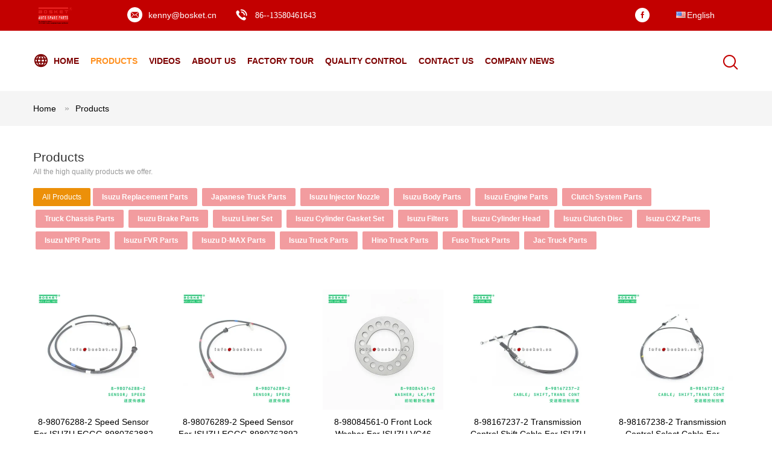

--- FILE ---
content_type: text/html
request_url: https://www.isuzureplacementparts.com/products-p264.html
body_size: 28162
content:
<!DOCTYPE html>
<html lang="en">
<head>
	<meta charset="utf-8">
	<meta http-equiv="X-UA-Compatible" content="IE=edge">
	<meta name="viewport" content="width=device-width, initial-scale=1">
    <title>Isuzu Injector Nozzle factory, Buy good price Isuzu Body Parts Products</title>
    <meta name="keywords" content="Isuzu Injector Nozzle factory, Good price Isuzu Body Parts, China Isuzu Injector Nozzle factory, Isuzu Body Parts products online" />
    <meta name="description" content="China Quality Isuzu Injector Nozzle & Isuzu Body Parts supplier and Good price Isuzu Injector Nozzle for sale online." />
			<link type='text/css' rel='stylesheet' href='/??/images/global.css,/photo/isuzureplacementparts/sitetpl/style/common.css?ver=1628143783' media='all'>
			  <script type='text/javascript' src='/js/jquery.js'></script><meta property="og:title" content="Isuzu Injector Nozzle factory, Buy good price Isuzu Body Parts Products" />
<meta property="og:description" content="China Quality Isuzu Injector Nozzle & Isuzu Body Parts supplier and Good price Isuzu Injector Nozzle for sale online." />
<meta property="og:site_name" content="BOSKET INDUSTRIAL LIMITED" />
<meta property="og:url" content="https://www.isuzureplacementparts.com/products-p264.html" />
<meta property="og:image" content="https://www.isuzureplacementparts.com/photo/pt142960144-8_98076288_2_speed_sensor_for_isuzu_fggg_8980762882.jpg" />
<link rel="canonical" href="https://www.isuzureplacementparts.com/products-p264.html" />
<link rel="alternate" href="https://m.isuzureplacementparts.com/products-p264.html" media="only screen and (max-width: 640px)" />
<link rel="stylesheet" type="text/css" href="/js/guidefirstcommon.css" />
<link rel="stylesheet" type="text/css" href="/js/guidecommon_99604.css" />
<style type="text/css">
/*<![CDATA[*/
.consent__cookie {position: fixed;top: 0;left: 0;width: 100%;height: 0%;z-index: 100000;}.consent__cookie_bg {position: fixed;top: 0;left: 0;width: 100%;height: 100%;background: #000;opacity: .6;display: none }.consent__cookie_rel {position: fixed;bottom:0;left: 0;width: 100%;background: #fff;display: -webkit-box;display: -ms-flexbox;display: flex;flex-wrap: wrap;padding: 24px 80px;-webkit-box-sizing: border-box;box-sizing: border-box;-webkit-box-pack: justify;-ms-flex-pack: justify;justify-content: space-between;-webkit-transition: all ease-in-out .3s;transition: all ease-in-out .3s }.consent__close {position: absolute;top: 20px;right: 20px;cursor: pointer }.consent__close svg {fill: #777 }.consent__close:hover svg {fill: #000 }.consent__cookie_box {flex: 1;word-break: break-word;}.consent__warm {color: #777;font-size: 16px;margin-bottom: 12px;line-height: 19px }.consent__title {color: #333;font-size: 20px;font-weight: 600;margin-bottom: 12px;line-height: 23px }.consent__itxt {color: #333;font-size: 14px;margin-bottom: 12px;display: -webkit-box;display: -ms-flexbox;display: flex;-webkit-box-align: center;-ms-flex-align: center;align-items: center }.consent__itxt i {display: -webkit-inline-box;display: -ms-inline-flexbox;display: inline-flex;width: 28px;height: 28px;border-radius: 50%;background: #e0f9e9;margin-right: 8px;-webkit-box-align: center;-ms-flex-align: center;align-items: center;-webkit-box-pack: center;-ms-flex-pack: center;justify-content: center }.consent__itxt svg {fill: #3ca860 }.consent__txt {color: #a6a6a6;font-size: 14px;margin-bottom: 8px;line-height: 17px }.consent__btns {display: -webkit-box;display: -ms-flexbox;display: flex;-webkit-box-orient: vertical;-webkit-box-direction: normal;-ms-flex-direction: column;flex-direction: column;-webkit-box-pack: center;-ms-flex-pack: center;justify-content: center;flex-shrink: 0;}.consent__btn {width: 280px;height: 40px;line-height: 40px;text-align: center;background: #3ca860;color: #fff;border-radius: 4px;margin: 8px 0;-webkit-box-sizing: border-box;box-sizing: border-box;cursor: pointer;font-size:14px}.consent__btn:hover {background: #00823b }.consent__btn.empty {color: #3ca860;border: 1px solid #3ca860;background: #fff }.consent__btn.empty:hover {background: #3ca860;color: #fff }.open .consent__cookie_bg {display: block }.open .consent__cookie_rel {bottom: 0 }@media (max-width: 760px) {.consent__btns {width: 100%;align-items: center;}.consent__cookie_rel {padding: 20px 24px }}.consent__cookie.open {display: block;}.consent__cookie {display: none;}
/*]]>*/
</style>
<style type="text/css">
/*<![CDATA[*/
@media only screen and (max-width:640px){.contact_now_dialog .content-wrap .desc{background-image:url(/images/cta_images/bg_s.png) !important}}.contact_now_dialog .content-wrap .content-wrap_header .cta-close{background-image:url(/images/cta_images/sprite.png) !important}.contact_now_dialog .content-wrap .desc{background-image:url(/images/cta_images/bg_l.png) !important}.contact_now_dialog .content-wrap .cta-btn i{background-image:url(/images/cta_images/sprite.png) !important}.contact_now_dialog .content-wrap .head-tip img{content:url(/images/cta_images/cta_contact_now.png) !important}.cusim{background-image:url(/images/imicon/im.svg) !important}.cuswa{background-image:url(/images/imicon/wa.png) !important}.cusall{background-image:url(/images/imicon/allchat.svg) !important}
/*]]>*/
</style>
<script type="text/javascript" src="/js/guidefirstcommon.js"></script>
<script type="text/javascript">
/*<![CDATA[*/
window.isvideotpl = 0;window.detailurl = '';
var colorUrl = '';var isShowGuide = 2;var showGuideColor = 0;var im_appid = 10003;var im_msg="Good day, what product are you looking for?";

var cta_cid = 3568;var use_defaulProductInfo = 0;var cta_pid = 0;var test_company = 0;var webim_domain = '';var company_type = 0;var cta_equipment = 'pc'; var setcookie = 'setwebimCookie(0,0,0)'; var whatsapplink = "https://wa.me/8613580461643?text=Hi%2C+BOSKET+INDUSTRIAL+LIMITED%2C+I%27m+interested+in+your+products."; function insertMeta(){var str = '<meta name="mobile-web-app-capable" content="yes" /><meta name="viewport" content="width=device-width, initial-scale=1.0" />';document.head.insertAdjacentHTML('beforeend',str);} var element = document.querySelector('a.footer_webim_a[href="/webim/webim_tab.html"]');if (element) {element.parentNode.removeChild(element);}

var colorUrl = '';
var aisearch = 0;
var selfUrl = '';
window.playerReportUrl='/vod/view_count/report';
var query_string = ["Products","ListMain"];
var g_tp = '';
var customtplcolor = 99604;
var str_chat = 'chat';
				var str_call_now = 'call now';
var str_chat_now = 'chat now';
var str_contact1 = 'Get Best Price';var str_chat_lang='english';var str_contact2 = 'Get Price';var str_contact2 = 'Best Price';var str_contact = 'contact';
window.predomainsub = "";
/*]]>*/
</script>
</head>
<body>
<img src="/logo.gif" style="display:none" alt="logo"/>
<a style="display: none!important;" title="BOSKET INDUSTRIAL LIMITED" class="float-inquiry" href="/contactnow.html" onclick='setinquiryCookie("{\"showproduct\":0,\"pid\":0,\"name\":\"\",\"source_url\":\"\",\"picurl\":\"\",\"propertyDetail\":[],\"username\":\"Mr. Kenny\",\"viewTime\":\"Last Login : 1 hours 05 minutes ago\",\"subject\":\"Please send me the good price\",\"countrycode\":\"US\"}");'></a>
<script>
var originProductInfo = '';
var originProductInfo = {"showproduct":1,"pid":"13527554","name":"SL1605EHR 87901-0W170 HINO 300 Outside Mirror Assembly","source_url":"\/sale-13527554-sl1605ehr-87901-0w170-hino-300-outside-mirror-assembly.html","picurl":"\/photo\/pd32470590-sl1605ehr_87901_0w170_hino_300_outside_mirror_assembly.jpg","propertyDetail":[["Pack Quantities:","PCS"],["Model:","For HINO 300"],["Place of Origin","Japan"],["Brand Name","HINO"]],"company_name":null,"picurl_c":"\/photo\/pc32470590-sl1605ehr_87901_0w170_hino_300_outside_mirror_assembly.jpg","price":"usd1-100\/pcs","username":"bkisuzu@gmail.com","viewTime":"Last Login : 10 hours 05 minutes ago","subject":"Please send me more information on your SL1605EHR 87901-0W170 HINO 300 Outside Mirror Assembly","countrycode":"US"};
var save_url = "/contactsave.html";
var update_url = "/updateinquiry.html";
var productInfo = {};
var defaulProductInfo = {};
var myDate = new Date();
var curDate = myDate.getFullYear()+'-'+(parseInt(myDate.getMonth())+1)+'-'+myDate.getDate();
var message = '';
var default_pop = 1;
var leaveMessageDialog = document.getElementsByClassName('leave-message-dialog')[0]; // 获取弹层
var _$$ = function (dom) {
    return document.querySelectorAll(dom);
};
resInfo = originProductInfo;
resInfo['name'] = resInfo['name'] || '';
defaulProductInfo.pid = resInfo['pid'];
defaulProductInfo.productName = resInfo['name'] ?? '';
defaulProductInfo.productInfo = resInfo['propertyDetail'];
defaulProductInfo.productImg = resInfo['picurl_c'];
defaulProductInfo.subject = resInfo['subject'] ?? '';
defaulProductInfo.productImgAlt = resInfo['name'] ?? '';
var inquirypopup_tmp = 1;
var message = 'Dear,'+'\r\n'+"I am interested in"+' '+trim(resInfo['name'])+", could you send me more details such as type, size, MOQ, material, etc."+'\r\n'+"Thanks!"+'\r\n'+"Waiting for your reply.";
var message_1 = 'Dear,'+'\r\n'+"I am interested in"+' '+trim(resInfo['name'])+", could you send me more details such as type, size, MOQ, material, etc."+'\r\n'+"Thanks!"+'\r\n'+"Waiting for your reply.";
var message_2 = 'Hello,'+'\r\n'+"I am looking for"+' '+trim(resInfo['name'])+", please send me the price, specification and picture."+'\r\n'+"Your swift response will be highly appreciated."+'\r\n'+"Feel free to contact me for more information."+'\r\n'+"Thanks a lot.";
var message_3 = 'Hello,'+'\r\n'+trim(resInfo['name'])+' '+"meets my expectations."+'\r\n'+"Please give me the best price and some other product information."+'\r\n'+"Feel free to contact me via my mail."+'\r\n'+"Thanks a lot.";

var message_4 = 'Dear,'+'\r\n'+"What is the FOB price on your"+' '+trim(resInfo['name'])+'?'+'\r\n'+"Which is the nearest port name?"+'\r\n'+"Please reply me as soon as possible, it would be better to share further information."+'\r\n'+"Regards!";
var message_5 = 'Hi there,'+'\r\n'+"I am very interested in your"+' '+trim(resInfo['name'])+'.'+'\r\n'+"Please send me your product details."+'\r\n'+"Looking forward to your quick reply."+'\r\n'+"Feel free to contact me by mail."+'\r\n'+"Regards!";

var message_6 = 'Dear,'+'\r\n'+"Please provide us with information about your"+' '+trim(resInfo['name'])+", such as type, size, material, and of course the best price."+'\r\n'+"Looking forward to your quick reply."+'\r\n'+"Thank you!";
var message_7 = 'Dear,'+'\r\n'+"Can you supply"+' '+trim(resInfo['name'])+" for us?"+'\r\n'+"First we want a price list and some product details."+'\r\n'+"I hope to get reply asap and look forward to cooperation."+'\r\n'+"Thank you very much.";
var message_8 = 'hi,'+'\r\n'+"I am looking for"+' '+trim(resInfo['name'])+", please give me some more detailed product information."+'\r\n'+"I look forward to your reply."+'\r\n'+"Thank you!";
var message_9 = 'Hello,'+'\r\n'+"Your"+' '+trim(resInfo['name'])+" meets my requirements very well."+'\r\n'+"Please send me the price, specification, and similar model will be OK."+'\r\n'+"Feel free to chat with me."+'\r\n'+"Thanks!";
var message_10 = 'Dear,'+'\r\n'+"I want to know more about the details and quotation of"+' '+trim(resInfo['name'])+'.'+'\r\n'+"Feel free to contact me."+'\r\n'+"Regards!";

var r = getRandom(1,10);

defaulProductInfo.message = eval("message_"+r);
    defaulProductInfo.message = eval("message_"+r);
        var mytAjax = {

    post: function(url, data, fn) {
        var xhr = new XMLHttpRequest();
        xhr.open("POST", url, true);
        xhr.setRequestHeader("Content-Type", "application/x-www-form-urlencoded;charset=UTF-8");
        xhr.setRequestHeader("X-Requested-With", "XMLHttpRequest");
        xhr.setRequestHeader('Content-Type','text/plain;charset=UTF-8');
        xhr.onreadystatechange = function() {
            if(xhr.readyState == 4 && (xhr.status == 200 || xhr.status == 304)) {
                fn.call(this, xhr.responseText);
            }
        };
        xhr.send(data);
    },

    postform: function(url, data, fn) {
        var xhr = new XMLHttpRequest();
        xhr.open("POST", url, true);
        xhr.setRequestHeader("X-Requested-With", "XMLHttpRequest");
        xhr.onreadystatechange = function() {
            if(xhr.readyState == 4 && (xhr.status == 200 || xhr.status == 304)) {
                fn.call(this, xhr.responseText);
            }
        };
        xhr.send(data);
    }
};
/*window.onload = function(){
    leaveMessageDialog = document.getElementsByClassName('leave-message-dialog')[0];
    if (window.localStorage.recordDialogStatus=='undefined' || (window.localStorage.recordDialogStatus!='undefined' && window.localStorage.recordDialogStatus != curDate)) {
        setTimeout(function(){
            if(parseInt(inquirypopup_tmp%10) == 1){
                creatDialog(defaulProductInfo, 1);
            }
        }, 6000);
    }
};*/
function trim(str)
{
    str = str.replace(/(^\s*)/g,"");
    return str.replace(/(\s*$)/g,"");
};
function getRandom(m,n){
    var num = Math.floor(Math.random()*(m - n) + n);
    return num;
};
function strBtn(param) {

    var starattextarea = document.getElementById("textareamessage").value.length;
    var email = document.getElementById("startEmail").value;

    var default_tip = document.querySelectorAll(".watermark_container").length;
    if (20 < starattextarea && starattextarea < 3000) {
        if(default_tip>0){
            document.getElementById("textareamessage1").parentNode.parentNode.nextElementSibling.style.display = "none";
        }else{
            document.getElementById("textareamessage1").parentNode.nextElementSibling.style.display = "none";
        }

    } else {
        if(default_tip>0){
            document.getElementById("textareamessage1").parentNode.parentNode.nextElementSibling.style.display = "block";
        }else{
            document.getElementById("textareamessage1").parentNode.nextElementSibling.style.display = "block";
        }

        return;
    }

    // var re = /^([a-zA-Z0-9_-])+@([a-zA-Z0-9_-])+\.([a-zA-Z0-9_-])+/i;/*邮箱不区分大小写*/
    var re = /^[a-zA-Z0-9][\w-]*(\.?[\w-]+)*@[a-zA-Z0-9-]+(\.[a-zA-Z0-9]+)+$/i;
    if (!re.test(email)) {
        document.getElementById("startEmail").nextElementSibling.style.display = "block";
        return;
    } else {
        document.getElementById("startEmail").nextElementSibling.style.display = "none";
    }

    var subject = document.getElementById("pop_subject").value;
    var pid = document.getElementById("pop_pid").value;
    var message = document.getElementById("textareamessage").value;
    var sender_email = document.getElementById("startEmail").value;
    var tel = '';
    if (document.getElementById("tel0") != undefined && document.getElementById("tel0") != '')
        tel = document.getElementById("tel0").value;
    var form_serialize = '&tel='+tel;

    form_serialize = form_serialize.replace(/\+/g, "%2B");
    mytAjax.post(save_url,"pid="+pid+"&subject="+subject+"&email="+sender_email+"&message="+(message)+form_serialize,function(res){
        var mes = JSON.parse(res);
        if(mes.status == 200){
            var iid = mes.iid;
            document.getElementById("pop_iid").value = iid;
            document.getElementById("pop_uuid").value = mes.uuid;

            if(typeof gtag_report_conversion === "function"){
                gtag_report_conversion();//执行统计js代码
            }
            if(typeof fbq === "function"){
                fbq('track','Purchase');//执行统计js代码
            }
        }
    });
    for (var index = 0; index < document.querySelectorAll(".dialog-content-pql").length; index++) {
        document.querySelectorAll(".dialog-content-pql")[index].style.display = "none";
    };
    $('#idphonepql').val(tel);
    document.getElementById("dialog-content-pql-id").style.display = "block";
    ;
};
function twoBtnOk(param) {

    var selectgender = document.getElementById("Mr").innerHTML;
    var iid = document.getElementById("pop_iid").value;
    var sendername = document.getElementById("idnamepql").value;
    var senderphone = document.getElementById("idphonepql").value;
    var sendercname = document.getElementById("idcompanypql").value;
    var uuid = document.getElementById("pop_uuid").value;
    var gender = 2;
    if(selectgender == 'Mr.') gender = 0;
    if(selectgender == 'Mrs.') gender = 1;
    var pid = document.getElementById("pop_pid").value;
    var form_serialize = '';

        form_serialize = form_serialize.replace(/\+/g, "%2B");

    mytAjax.post(update_url,"iid="+iid+"&gender="+gender+"&uuid="+uuid+"&name="+(sendername)+"&tel="+(senderphone)+"&company="+(sendercname)+form_serialize,function(res){});

    for (var index = 0; index < document.querySelectorAll(".dialog-content-pql").length; index++) {
        document.querySelectorAll(".dialog-content-pql")[index].style.display = "none";
    };
    document.getElementById("dialog-content-pql-ok").style.display = "block";

};
function toCheckMust(name) {
    $('#'+name+'error').hide();
}
function handClidk(param) {
    var starattextarea = document.getElementById("textareamessage1").value.length;
    var email = document.getElementById("startEmail1").value;
    var default_tip = document.querySelectorAll(".watermark_container").length;
    if (20 < starattextarea && starattextarea < 3000) {
        if(default_tip>0){
            document.getElementById("textareamessage1").parentNode.parentNode.nextElementSibling.style.display = "none";
        }else{
            document.getElementById("textareamessage1").parentNode.nextElementSibling.style.display = "none";
        }

    } else {
        if(default_tip>0){
            document.getElementById("textareamessage1").parentNode.parentNode.nextElementSibling.style.display = "block";
        }else{
            document.getElementById("textareamessage1").parentNode.nextElementSibling.style.display = "block";
        }

        return;
    }

    // var re = /^([a-zA-Z0-9_-])+@([a-zA-Z0-9_-])+\.([a-zA-Z0-9_-])+/i;
    var re = /^[a-zA-Z0-9][\w-]*(\.?[\w-]+)*@[a-zA-Z0-9-]+(\.[a-zA-Z0-9]+)+$/i;
    if (!re.test(email)) {
        document.getElementById("startEmail1").nextElementSibling.style.display = "block";
        return;
    } else {
        document.getElementById("startEmail1").nextElementSibling.style.display = "none";
    }

    var subject = document.getElementById("pop_subject").value;
    var pid = document.getElementById("pop_pid").value;
    var message = document.getElementById("textareamessage1").value;
    var sender_email = document.getElementById("startEmail1").value;
    var form_serialize = tel = '';
    if (document.getElementById("tel1") != undefined && document.getElementById("tel1") != '')
        tel = document.getElementById("tel1").value;
        mytAjax.post(save_url,"email="+sender_email+"&tel="+tel+"&pid="+pid+"&message="+message+"&subject="+subject+form_serialize,function(res){

        var mes = JSON.parse(res);
        if(mes.status == 200){
            var iid = mes.iid;
            document.getElementById("pop_iid").value = iid;
            document.getElementById("pop_uuid").value = mes.uuid;
            if(typeof gtag_report_conversion === "function"){
                gtag_report_conversion();//执行统计js代码
            }
        }

    });
    for (var index = 0; index < document.querySelectorAll(".dialog-content-pql").length; index++) {
        document.querySelectorAll(".dialog-content-pql")[index].style.display = "none";
    };
    $('#idphonepql').val(tel);
    document.getElementById("dialog-content-pql-id").style.display = "block";

};
window.addEventListener('load', function () {
    $('.checkbox-wrap label').each(function(){
        if($(this).find('input').prop('checked')){
            $(this).addClass('on')
        }else {
            $(this).removeClass('on')
        }
    })
    $(document).on('click', '.checkbox-wrap label' , function(ev){
        if (ev.target.tagName.toUpperCase() != 'INPUT') {
            $(this).toggleClass('on')
        }
    })
})

function hand_video(pdata) {
    data = JSON.parse(pdata);
    productInfo.productName = data.productName;
    productInfo.productInfo = data.productInfo;
    productInfo.productImg = data.productImg;
    productInfo.subject = data.subject;

    var message = 'Dear,'+'\r\n'+"I am interested in"+' '+trim(data.productName)+", could you send me more details such as type, size, quantity, material, etc."+'\r\n'+"Thanks!"+'\r\n'+"Waiting for your reply.";

    var message = 'Dear,'+'\r\n'+"I am interested in"+' '+trim(data.productName)+", could you send me more details such as type, size, MOQ, material, etc."+'\r\n'+"Thanks!"+'\r\n'+"Waiting for your reply.";
    var message_1 = 'Dear,'+'\r\n'+"I am interested in"+' '+trim(data.productName)+", could you send me more details such as type, size, MOQ, material, etc."+'\r\n'+"Thanks!"+'\r\n'+"Waiting for your reply.";
    var message_2 = 'Hello,'+'\r\n'+"I am looking for"+' '+trim(data.productName)+", please send me the price, specification and picture."+'\r\n'+"Your swift response will be highly appreciated."+'\r\n'+"Feel free to contact me for more information."+'\r\n'+"Thanks a lot.";
    var message_3 = 'Hello,'+'\r\n'+trim(data.productName)+' '+"meets my expectations."+'\r\n'+"Please give me the best price and some other product information."+'\r\n'+"Feel free to contact me via my mail."+'\r\n'+"Thanks a lot.";

    var message_4 = 'Dear,'+'\r\n'+"What is the FOB price on your"+' '+trim(data.productName)+'?'+'\r\n'+"Which is the nearest port name?"+'\r\n'+"Please reply me as soon as possible, it would be better to share further information."+'\r\n'+"Regards!";
    var message_5 = 'Hi there,'+'\r\n'+"I am very interested in your"+' '+trim(data.productName)+'.'+'\r\n'+"Please send me your product details."+'\r\n'+"Looking forward to your quick reply."+'\r\n'+"Feel free to contact me by mail."+'\r\n'+"Regards!";

    var message_6 = 'Dear,'+'\r\n'+"Please provide us with information about your"+' '+trim(data.productName)+", such as type, size, material, and of course the best price."+'\r\n'+"Looking forward to your quick reply."+'\r\n'+"Thank you!";
    var message_7 = 'Dear,'+'\r\n'+"Can you supply"+' '+trim(data.productName)+" for us?"+'\r\n'+"First we want a price list and some product details."+'\r\n'+"I hope to get reply asap and look forward to cooperation."+'\r\n'+"Thank you very much.";
    var message_8 = 'hi,'+'\r\n'+"I am looking for"+' '+trim(data.productName)+", please give me some more detailed product information."+'\r\n'+"I look forward to your reply."+'\r\n'+"Thank you!";
    var message_9 = 'Hello,'+'\r\n'+"Your"+' '+trim(data.productName)+" meets my requirements very well."+'\r\n'+"Please send me the price, specification, and similar model will be OK."+'\r\n'+"Feel free to chat with me."+'\r\n'+"Thanks!";
    var message_10 = 'Dear,'+'\r\n'+"I want to know more about the details and quotation of"+' '+trim(data.productName)+'.'+'\r\n'+"Feel free to contact me."+'\r\n'+"Regards!";

    var r = getRandom(1,10);

    productInfo.message = eval("message_"+r);
            if(parseInt(inquirypopup_tmp/10) == 1){
        productInfo.message = "";
    }
    productInfo.pid = data.pid;
    creatDialog(productInfo, 2);
};

function handDialog(pdata) {
    data = JSON.parse(pdata);
    productInfo.productName = data.productName;
    productInfo.productInfo = data.productInfo;
    productInfo.productImg = data.productImg;
    productInfo.subject = data.subject;

    var message = 'Dear,'+'\r\n'+"I am interested in"+' '+trim(data.productName)+", could you send me more details such as type, size, quantity, material, etc."+'\r\n'+"Thanks!"+'\r\n'+"Waiting for your reply.";

    var message = 'Dear,'+'\r\n'+"I am interested in"+' '+trim(data.productName)+", could you send me more details such as type, size, MOQ, material, etc."+'\r\n'+"Thanks!"+'\r\n'+"Waiting for your reply.";
    var message_1 = 'Dear,'+'\r\n'+"I am interested in"+' '+trim(data.productName)+", could you send me more details such as type, size, MOQ, material, etc."+'\r\n'+"Thanks!"+'\r\n'+"Waiting for your reply.";
    var message_2 = 'Hello,'+'\r\n'+"I am looking for"+' '+trim(data.productName)+", please send me the price, specification and picture."+'\r\n'+"Your swift response will be highly appreciated."+'\r\n'+"Feel free to contact me for more information."+'\r\n'+"Thanks a lot.";
    var message_3 = 'Hello,'+'\r\n'+trim(data.productName)+' '+"meets my expectations."+'\r\n'+"Please give me the best price and some other product information."+'\r\n'+"Feel free to contact me via my mail."+'\r\n'+"Thanks a lot.";

    var message_4 = 'Dear,'+'\r\n'+"What is the FOB price on your"+' '+trim(data.productName)+'?'+'\r\n'+"Which is the nearest port name?"+'\r\n'+"Please reply me as soon as possible, it would be better to share further information."+'\r\n'+"Regards!";
    var message_5 = 'Hi there,'+'\r\n'+"I am very interested in your"+' '+trim(data.productName)+'.'+'\r\n'+"Please send me your product details."+'\r\n'+"Looking forward to your quick reply."+'\r\n'+"Feel free to contact me by mail."+'\r\n'+"Regards!";

    var message_6 = 'Dear,'+'\r\n'+"Please provide us with information about your"+' '+trim(data.productName)+", such as type, size, material, and of course the best price."+'\r\n'+"Looking forward to your quick reply."+'\r\n'+"Thank you!";
    var message_7 = 'Dear,'+'\r\n'+"Can you supply"+' '+trim(data.productName)+" for us?"+'\r\n'+"First we want a price list and some product details."+'\r\n'+"I hope to get reply asap and look forward to cooperation."+'\r\n'+"Thank you very much.";
    var message_8 = 'hi,'+'\r\n'+"I am looking for"+' '+trim(data.productName)+", please give me some more detailed product information."+'\r\n'+"I look forward to your reply."+'\r\n'+"Thank you!";
    var message_9 = 'Hello,'+'\r\n'+"Your"+' '+trim(data.productName)+" meets my requirements very well."+'\r\n'+"Please send me the price, specification, and similar model will be OK."+'\r\n'+"Feel free to chat with me."+'\r\n'+"Thanks!";
    var message_10 = 'Dear,'+'\r\n'+"I want to know more about the details and quotation of"+' '+trim(data.productName)+'.'+'\r\n'+"Feel free to contact me."+'\r\n'+"Regards!";

    var r = getRandom(1,10);
    productInfo.message = eval("message_"+r);
            if(parseInt(inquirypopup_tmp/10) == 1){
        productInfo.message = "";
    }
    productInfo.pid = data.pid;
    creatDialog(productInfo, 2);
};

function closepql(param) {

    leaveMessageDialog.style.display = 'none';
};

function closepql2(param) {

    for (var index = 0; index < document.querySelectorAll(".dialog-content-pql").length; index++) {
        document.querySelectorAll(".dialog-content-pql")[index].style.display = "none";
    };
    document.getElementById("dialog-content-pql-ok").style.display = "block";
};

function decodeHtmlEntities(str) {
    var tempElement = document.createElement('div');
    tempElement.innerHTML = str;
    return tempElement.textContent || tempElement.innerText || '';
}

function initProduct(productInfo,type){

    productInfo.productName = decodeHtmlEntities(productInfo.productName);
    productInfo.message = decodeHtmlEntities(productInfo.message);

    leaveMessageDialog = document.getElementsByClassName('leave-message-dialog')[0];
    leaveMessageDialog.style.display = "block";
    if(type == 3){
        var popinquiryemail = document.getElementById("popinquiryemail").value;
        _$$("#startEmail1")[0].value = popinquiryemail;
    }else{
        _$$("#startEmail1")[0].value = "";
    }
    _$$("#startEmail")[0].value = "";
    _$$("#idnamepql")[0].value = "";
    _$$("#idphonepql")[0].value = "";
    _$$("#idcompanypql")[0].value = "";

    _$$("#pop_pid")[0].value = productInfo.pid;
    _$$("#pop_subject")[0].value = productInfo.subject;
    
    if(parseInt(inquirypopup_tmp/10) == 1){
        productInfo.message = "";
    }

    _$$("#textareamessage1")[0].value = productInfo.message;
    _$$("#textareamessage")[0].value = productInfo.message;

    _$$("#dialog-content-pql-id .titlep")[0].innerHTML = productInfo.productName;
    _$$("#dialog-content-pql-id img")[0].setAttribute("src", productInfo.productImg);
    _$$("#dialog-content-pql-id img")[0].setAttribute("alt", productInfo.productImgAlt);

    _$$("#dialog-content-pql-id-hand img")[0].setAttribute("src", productInfo.productImg);
    _$$("#dialog-content-pql-id-hand img")[0].setAttribute("alt", productInfo.productImgAlt);
    _$$("#dialog-content-pql-id-hand .titlep")[0].innerHTML = productInfo.productName;

    if (productInfo.productInfo.length > 0) {
        var ul2, ul;
        ul = document.createElement("ul");
        for (var index = 0; index < productInfo.productInfo.length; index++) {
            var el = productInfo.productInfo[index];
            var li = document.createElement("li");
            var span1 = document.createElement("span");
            span1.innerHTML = el[0] + ":";
            var span2 = document.createElement("span");
            span2.innerHTML = el[1];
            li.appendChild(span1);
            li.appendChild(span2);
            ul.appendChild(li);

        }
        ul2 = ul.cloneNode(true);
        if (type === 1) {
            _$$("#dialog-content-pql-id .left")[0].replaceChild(ul, _$$("#dialog-content-pql-id .left ul")[0]);
        } else {
            _$$("#dialog-content-pql-id-hand .left")[0].replaceChild(ul2, _$$("#dialog-content-pql-id-hand .left ul")[0]);
            _$$("#dialog-content-pql-id .left")[0].replaceChild(ul, _$$("#dialog-content-pql-id .left ul")[0]);
        }
    };
    for (var index = 0; index < _$$("#dialog-content-pql-id .right ul li").length; index++) {
        _$$("#dialog-content-pql-id .right ul li")[index].addEventListener("click", function (params) {
            _$$("#dialog-content-pql-id .right #Mr")[0].innerHTML = this.innerHTML
        }, false)

    };

};
function closeInquiryCreateDialog() {
    document.getElementById("xuanpan_dialog_box_pql").style.display = "none";
};
function showInquiryCreateDialog() {
    document.getElementById("xuanpan_dialog_box_pql").style.display = "block";
};
function submitPopInquiry(){
    var message = document.getElementById("inquiry_message").value;
    var email = document.getElementById("inquiry_email").value;
    var subject = defaulProductInfo.subject;
    var pid = defaulProductInfo.pid;
    if (email === undefined) {
        showInquiryCreateDialog();
        document.getElementById("inquiry_email").style.border = "1px solid red";
        return false;
    };
    if (message === undefined) {
        showInquiryCreateDialog();
        document.getElementById("inquiry_message").style.border = "1px solid red";
        return false;
    };
    if (email.search(/^\w+((-\w+)|(\.\w+))*\@[A-Za-z0-9]+((\.|-)[A-Za-z0-9]+)*\.[A-Za-z0-9]+$/) == -1) {
        document.getElementById("inquiry_email").style.border= "1px solid red";
        showInquiryCreateDialog();
        return false;
    } else {
        document.getElementById("inquiry_email").style.border= "";
    };
    if (message.length < 20 || message.length >3000) {
        showInquiryCreateDialog();
        document.getElementById("inquiry_message").style.border = "1px solid red";
        return false;
    } else {
        document.getElementById("inquiry_message").style.border = "";
    };
    var tel = '';
    if (document.getElementById("tel") != undefined && document.getElementById("tel") != '')
        tel = document.getElementById("tel").value;

    mytAjax.post(save_url,"pid="+pid+"&subject="+subject+"&email="+email+"&message="+(message)+'&tel='+tel,function(res){
        var mes = JSON.parse(res);
        if(mes.status == 200){
            var iid = mes.iid;
            document.getElementById("pop_iid").value = iid;
            document.getElementById("pop_uuid").value = mes.uuid;

        }
    });
    initProduct(defaulProductInfo);
    for (var index = 0; index < document.querySelectorAll(".dialog-content-pql").length; index++) {
        document.querySelectorAll(".dialog-content-pql")[index].style.display = "none";
    };
    $('#idphonepql').val(tel);
    document.getElementById("dialog-content-pql-id").style.display = "block";

};

//带附件上传
function submitPopInquiryfile(email_id,message_id,check_sort,name_id,phone_id,company_id,attachments){

    if(typeof(check_sort) == 'undefined'){
        check_sort = 0;
    }
    var message = document.getElementById(message_id).value;
    var email = document.getElementById(email_id).value;
    var attachments = document.getElementById(attachments).value;
    if(typeof(name_id) !== 'undefined' && name_id != ""){
        var name  = document.getElementById(name_id).value;
    }
    if(typeof(phone_id) !== 'undefined' && phone_id != ""){
        var phone = document.getElementById(phone_id).value;
    }
    if(typeof(company_id) !== 'undefined' && company_id != ""){
        var company = document.getElementById(company_id).value;
    }
    var subject = defaulProductInfo.subject;
    var pid = defaulProductInfo.pid;

    if(check_sort == 0){
        if (email === undefined) {
            showInquiryCreateDialog();
            document.getElementById(email_id).style.border = "1px solid red";
            return false;
        };
        if (message === undefined) {
            showInquiryCreateDialog();
            document.getElementById(message_id).style.border = "1px solid red";
            return false;
        };

        if (email.search(/^\w+((-\w+)|(\.\w+))*\@[A-Za-z0-9]+((\.|-)[A-Za-z0-9]+)*\.[A-Za-z0-9]+$/) == -1) {
            document.getElementById(email_id).style.border= "1px solid red";
            showInquiryCreateDialog();
            return false;
        } else {
            document.getElementById(email_id).style.border= "";
        };
        if (message.length < 20 || message.length >3000) {
            showInquiryCreateDialog();
            document.getElementById(message_id).style.border = "1px solid red";
            return false;
        } else {
            document.getElementById(message_id).style.border = "";
        };
    }else{

        if (message === undefined) {
            showInquiryCreateDialog();
            document.getElementById(message_id).style.border = "1px solid red";
            return false;
        };

        if (email === undefined) {
            showInquiryCreateDialog();
            document.getElementById(email_id).style.border = "1px solid red";
            return false;
        };

        if (message.length < 20 || message.length >3000) {
            showInquiryCreateDialog();
            document.getElementById(message_id).style.border = "1px solid red";
            return false;
        } else {
            document.getElementById(message_id).style.border = "";
        };

        if (email.search(/^\w+((-\w+)|(\.\w+))*\@[A-Za-z0-9]+((\.|-)[A-Za-z0-9]+)*\.[A-Za-z0-9]+$/) == -1) {
            document.getElementById(email_id).style.border= "1px solid red";
            showInquiryCreateDialog();
            return false;
        } else {
            document.getElementById(email_id).style.border= "";
        };

    };

    mytAjax.post(save_url,"pid="+pid+"&subject="+subject+"&email="+email+"&message="+message+"&company="+company+"&attachments="+attachments,function(res){
        var mes = JSON.parse(res);
        if(mes.status == 200){
            var iid = mes.iid;
            document.getElementById("pop_iid").value = iid;
            document.getElementById("pop_uuid").value = mes.uuid;

            if(typeof gtag_report_conversion === "function"){
                gtag_report_conversion();//执行统计js代码
            }
            if(typeof fbq === "function"){
                fbq('track','Purchase');//执行统计js代码
            }
        }
    });
    initProduct(defaulProductInfo);

    if(name !== undefined && name != ""){
        _$$("#idnamepql")[0].value = name;
    }

    if(phone !== undefined && phone != ""){
        _$$("#idphonepql")[0].value = phone;
    }

    if(company !== undefined && company != ""){
        _$$("#idcompanypql")[0].value = company;
    }

    for (var index = 0; index < document.querySelectorAll(".dialog-content-pql").length; index++) {
        document.querySelectorAll(".dialog-content-pql")[index].style.display = "none";
    };
    document.getElementById("dialog-content-pql-id").style.display = "block";

};
function submitPopInquiryByParam(email_id,message_id,check_sort,name_id,phone_id,company_id){

    if(typeof(check_sort) == 'undefined'){
        check_sort = 0;
    }

    var senderphone = '';
    var message = document.getElementById(message_id).value;
    var email = document.getElementById(email_id).value;
    if(typeof(name_id) !== 'undefined' && name_id != ""){
        var name  = document.getElementById(name_id).value;
    }
    if(typeof(phone_id) !== 'undefined' && phone_id != ""){
        var phone = document.getElementById(phone_id).value;
        senderphone = phone;
    }
    if(typeof(company_id) !== 'undefined' && company_id != ""){
        var company = document.getElementById(company_id).value;
    }
    var subject = defaulProductInfo.subject;
    var pid = defaulProductInfo.pid;

    if(check_sort == 0){
        if (email === undefined) {
            showInquiryCreateDialog();
            document.getElementById(email_id).style.border = "1px solid red";
            return false;
        };
        if (message === undefined) {
            showInquiryCreateDialog();
            document.getElementById(message_id).style.border = "1px solid red";
            return false;
        };

        if (email.search(/^\w+((-\w+)|(\.\w+))*\@[A-Za-z0-9]+((\.|-)[A-Za-z0-9]+)*\.[A-Za-z0-9]+$/) == -1) {
            document.getElementById(email_id).style.border= "1px solid red";
            showInquiryCreateDialog();
            return false;
        } else {
            document.getElementById(email_id).style.border= "";
        };
        if (message.length < 20 || message.length >3000) {
            showInquiryCreateDialog();
            document.getElementById(message_id).style.border = "1px solid red";
            return false;
        } else {
            document.getElementById(message_id).style.border = "";
        };
    }else{

        if (message === undefined) {
            showInquiryCreateDialog();
            document.getElementById(message_id).style.border = "1px solid red";
            return false;
        };

        if (email === undefined) {
            showInquiryCreateDialog();
            document.getElementById(email_id).style.border = "1px solid red";
            return false;
        };

        if (message.length < 20 || message.length >3000) {
            showInquiryCreateDialog();
            document.getElementById(message_id).style.border = "1px solid red";
            return false;
        } else {
            document.getElementById(message_id).style.border = "";
        };

        if (email.search(/^\w+((-\w+)|(\.\w+))*\@[A-Za-z0-9]+((\.|-)[A-Za-z0-9]+)*\.[A-Za-z0-9]+$/) == -1) {
            document.getElementById(email_id).style.border= "1px solid red";
            showInquiryCreateDialog();
            return false;
        } else {
            document.getElementById(email_id).style.border= "";
        };

    };

    var productsku = "";
    if($("#product_sku").length > 0){
        productsku = $("#product_sku").html();
    }

    mytAjax.post(save_url,"tel="+senderphone+"&pid="+pid+"&subject="+subject+"&email="+email+"&message="+message+"&messagesku="+encodeURI(productsku),function(res){
        var mes = JSON.parse(res);
        if(mes.status == 200){
            var iid = mes.iid;
            document.getElementById("pop_iid").value = iid;
            document.getElementById("pop_uuid").value = mes.uuid;

            if(typeof gtag_report_conversion === "function"){
                gtag_report_conversion();//执行统计js代码
            }
            if(typeof fbq === "function"){
                fbq('track','Purchase');//执行统计js代码
            }
        }
    });
    initProduct(defaulProductInfo);

    if(name !== undefined && name != ""){
        _$$("#idnamepql")[0].value = name;
    }

    if(phone !== undefined && phone != ""){
        _$$("#idphonepql")[0].value = phone;
    }

    if(company !== undefined && company != ""){
        _$$("#idcompanypql")[0].value = company;
    }

    for (var index = 0; index < document.querySelectorAll(".dialog-content-pql").length; index++) {
        document.querySelectorAll(".dialog-content-pql")[index].style.display = "none";

    };
    document.getElementById("dialog-content-pql-id").style.display = "block";

};

function creat_videoDialog(productInfo, type) {

    if(type == 1){
        if(default_pop != 1){
            return false;
        }
        window.localStorage.recordDialogStatus = curDate;
    }else{
        default_pop = 0;
    }
    initProduct(productInfo, type);
    if (type === 1) {
        // 自动弹出
        for (var index = 0; index < document.querySelectorAll(".dialog-content-pql").length; index++) {

            document.querySelectorAll(".dialog-content-pql")[index].style.display = "none";
        };
        document.getElementById("dialog-content-pql").style.display = "block";
    } else {
        // 手动弹出
        for (var index = 0; index < document.querySelectorAll(".dialog-content-pql").length; index++) {
            document.querySelectorAll(".dialog-content-pql")[index].style.display = "none";
        };
        document.getElementById("dialog-content-pql-id-hand").style.display = "block";
    }
}

function creatDialog(productInfo, type) {

    if(type == 1){
        if(default_pop != 1){
            return false;
        }
        window.localStorage.recordDialogStatus = curDate;
    }else{
        default_pop = 0;
    }
    initProduct(productInfo, type);
    if (type === 1) {
        // 自动弹出
        for (var index = 0; index < document.querySelectorAll(".dialog-content-pql").length; index++) {

            document.querySelectorAll(".dialog-content-pql")[index].style.display = "none";
        };
        document.getElementById("dialog-content-pql").style.display = "block";
    } else {
        // 手动弹出
        for (var index = 0; index < document.querySelectorAll(".dialog-content-pql").length; index++) {
            document.querySelectorAll(".dialog-content-pql")[index].style.display = "none";
        };
        document.getElementById("dialog-content-pql-id-hand").style.display = "block";
    }
}

//带邮箱信息打开询盘框 emailtype=1表示带入邮箱
function openDialog(emailtype){
    var type = 2;//不带入邮箱，手动弹出
    if(emailtype == 1){
        var popinquiryemail = document.getElementById("popinquiryemail").value;
        // var re = /^([a-zA-Z0-9_-])+@([a-zA-Z0-9_-])+\.([a-zA-Z0-9_-])+/i;
        var re = /^[a-zA-Z0-9][\w-]*(\.?[\w-]+)*@[a-zA-Z0-9-]+(\.[a-zA-Z0-9]+)+$/i;
        if (!re.test(popinquiryemail)) {
            //前端提示样式;
            showInquiryCreateDialog();
            document.getElementById("popinquiryemail").style.border = "1px solid red";
            return false;
        } else {
            //前端提示样式;
        }
        var type = 3;
    }
    creatDialog(defaulProductInfo,type);
}

//上传附件
function inquiryUploadFile(){
    var fileObj = document.querySelector("#fileId").files[0];
    //构建表单数据
    var formData = new FormData();
    var filesize = fileObj.size;
    if(filesize > 10485760 || filesize == 0) {
        document.getElementById("filetips").style.display = "block";
        return false;
    }else {
        document.getElementById("filetips").style.display = "none";
    }
    formData.append('popinquiryfile', fileObj);
    document.getElementById("quotefileform").reset();
    var save_url = "/inquiryuploadfile.html";
    mytAjax.postform(save_url,formData,function(res){
        var mes = JSON.parse(res);
        if(mes.status == 200){
            document.getElementById("uploader-file-info").innerHTML = document.getElementById("uploader-file-info").innerHTML + "<span class=op>"+mes.attfile.name+"<a class=delatt id=att"+mes.attfile.id+" onclick=delatt("+mes.attfile.id+");>Delete</a></span>";
            var nowattachs = document.getElementById("attachments").value;
            if( nowattachs !== ""){
                var attachs = JSON.parse(nowattachs);
                attachs[mes.attfile.id] = mes.attfile;
            }else{
                var attachs = {};
                attachs[mes.attfile.id] = mes.attfile;
            }
            document.getElementById("attachments").value = JSON.stringify(attachs);
        }
    });
}
//附件删除
function delatt(attid)
{
    var nowattachs = document.getElementById("attachments").value;
    if( nowattachs !== ""){
        var attachs = JSON.parse(nowattachs);
        if(attachs[attid] == ""){
            return false;
        }
        var formData = new FormData();
        var delfile = attachs[attid]['filename'];
        var save_url = "/inquirydelfile.html";
        if(delfile != "") {
            formData.append('delfile', delfile);
            mytAjax.postform(save_url, formData, function (res) {
                if(res !== "") {
                    var mes = JSON.parse(res);
                    if (mes.status == 200) {
                        delete attachs[attid];
                        document.getElementById("attachments").value = JSON.stringify(attachs);
                        var s = document.getElementById("att"+attid);
                        s.parentNode.remove();
                    }
                }
            });
        }
    }else{
        return false;
    }
}

</script>
<div class="leave-message-dialog" style="display: none">
<style>
    .leave-message-dialog .close:before, .leave-message-dialog .close:after{
        content:initial;
    }
</style>
<div class="dialog-content-pql" id="dialog-content-pql" style="display: none">
    <span class="close" onclick="closepql()"><img src="/images/close.png" alt="close"></span>
    <div class="title">
        <p class="firstp-pql">Leave a Message</p>
        <p class="lastp-pql">We will call you back soon!</p>
    </div>
    <div class="form">
        <div class="textarea">
            <textarea style='font-family: robot;'  name="" id="textareamessage" cols="30" rows="10" style="margin-bottom:14px;width:100%"
                placeholder="Please enter your inquiry details."></textarea>
        </div>
        <p class="error-pql"> <span class="icon-pql"><img src="/images/error.png" alt="BOSKET INDUSTRIAL LIMITED"></span> Your message must be between 20-3,000 characters!</p>
        <input id="startEmail" type="text" placeholder="Enter your E-mail" onkeydown="if(event.keyCode === 13){ strBtn();}">
        <p class="error-pql"><span class="icon-pql"><img src="/images/error.png" alt="BOSKET INDUSTRIAL LIMITED"></span> Please check your E-mail! </p>
                <div class="operations">
            <div class='btn' id="submitStart" type="submit" onclick="strBtn()">SUBMIT</div>
        </div>
            </div>
</div>
<div class="dialog-content-pql dialog-content-pql-id" id="dialog-content-pql-id" style="display:none">
        <span class="close" onclick="closepql2()"><svg t="1648434466530" class="icon" viewBox="0 0 1024 1024" version="1.1" xmlns="http://www.w3.org/2000/svg" p-id="2198" width="16" height="16"><path d="M576 512l277.333333 277.333333-64 64-277.333333-277.333333L234.666667 853.333333 170.666667 789.333333l277.333333-277.333333L170.666667 234.666667 234.666667 170.666667l277.333333 277.333333L789.333333 170.666667 853.333333 234.666667 576 512z" fill="#444444" p-id="2199"></path></svg></span>
    <div class="left">
        <div class="img"><img></div>
        <p class="titlep"></p>
        <ul> </ul>
    </div>
    <div class="right">
                <p class="title">More information facilitates better communication.</p>
                <div style="position: relative;">
            <div class="mr"> <span id="Mr">mr</span>
                <ul>
                    <li>mr</li>
                    <li>mrs</li>
                </ul>
            </div>
            <input style="text-indent: 80px;" type="text" id="idnamepql" placeholder="Input your name">
        </div>
        <input type="text"  id="idphonepql"  placeholder="Phone Number">
        <input type="text" id="idcompanypql"  placeholder="Company" onkeydown="if(event.keyCode === 13){ twoBtnOk();}">
                <div class="btn form_new" id="twoBtnOk" onclick="twoBtnOk()">OK</div>
    </div>
</div>

<div class="dialog-content-pql dialog-content-pql-ok" id="dialog-content-pql-ok" style="display:none">
        <span class="close" onclick="closepql()"><svg t="1648434466530" class="icon" viewBox="0 0 1024 1024" version="1.1" xmlns="http://www.w3.org/2000/svg" p-id="2198" width="16" height="16"><path d="M576 512l277.333333 277.333333-64 64-277.333333-277.333333L234.666667 853.333333 170.666667 789.333333l277.333333-277.333333L170.666667 234.666667 234.666667 170.666667l277.333333 277.333333L789.333333 170.666667 853.333333 234.666667 576 512z" fill="#444444" p-id="2199"></path></svg></span>
    <div class="duihaook"></div>
        <p class="title">Submitted successfully!</p>
        <p class="p1" style="text-align: center; font-size: 18px; margin-top: 14px;">We will call you back soon!</p>
    <div class="btn" onclick="closepql()" id="endOk" style="margin: 0 auto;margin-top: 50px;">OK</div>
</div>
<div class="dialog-content-pql dialog-content-pql-id dialog-content-pql-id-hand" id="dialog-content-pql-id-hand"
    style="display:none">
     <input type="hidden" name="pop_pid" id="pop_pid" value="0">
     <input type="hidden" name="pop_subject" id="pop_subject" value="">
     <input type="hidden" name="pop_iid" id="pop_iid" value="0">
     <input type="hidden" name="pop_uuid" id="pop_uuid" value="0">
        <span class="close" onclick="closepql()"><svg t="1648434466530" class="icon" viewBox="0 0 1024 1024" version="1.1" xmlns="http://www.w3.org/2000/svg" p-id="2198" width="16" height="16"><path d="M576 512l277.333333 277.333333-64 64-277.333333-277.333333L234.666667 853.333333 170.666667 789.333333l277.333333-277.333333L170.666667 234.666667 234.666667 170.666667l277.333333 277.333333L789.333333 170.666667 853.333333 234.666667 576 512z" fill="#444444" p-id="2199"></path></svg></span>
    <div class="left">
        <div class="img"><img></div>
        <p class="titlep"></p>
        <ul> </ul>
    </div>
    <div class="right" style="float:right">
                <div class="title">
            <p class="firstp-pql">Leave a Message</p>
            <p class="lastp-pql">We will call you back soon!</p>
        </div>
                <div class="form">
            <div class="textarea">
                <textarea style='font-family: robot;' name="message" id="textareamessage1" cols="30" rows="10"
                    placeholder="Please enter your inquiry details."></textarea>
            </div>
            <p class="error-pql"> <span class="icon-pql"><img src="/images/error.png" alt="BOSKET INDUSTRIAL LIMITED"></span> Your message must be between 20-3,000 characters!</p>

                            <input style="display:none" id="tel1" name="tel" type="text" oninput="value=value.replace(/[^0-9_+-]/g,'');" placeholder="Phone Number">
                        <input id='startEmail1' name='email' data-type='1' type='text'
                   placeholder="Enter your E-mail"
                   onkeydown='if(event.keyCode === 13){ handClidk();}'>
            
            <p class='error-pql'><span class='icon-pql'>
                    <img src="/images/error.png" alt="BOSKET INDUSTRIAL LIMITED"></span> Please check your E-mail!            </p>

            <div class="operations">
                <div class='btn' id="submitStart1" type="submit" onclick="handClidk()">SUBMIT</div>
            </div>
        </div>
    </div>
</div>
</div>
<div id="xuanpan_dialog_box_pql" class="xuanpan_dialog_box_pql"
    style="display:none;background:rgba(0,0,0,.6);width:100%;height:100%;position: fixed;top:0;left:0;z-index: 999999;">
    <div class="box_pql"
      style="width:526px;height:206px;background:rgba(255,255,255,1);opacity:1;border-radius:4px;position: absolute;left: 50%;top: 50%;transform: translate(-50%,-50%);">
      <div onclick="closeInquiryCreateDialog()" class="close close_create_dialog"
        style="cursor: pointer;height:42px;width:40px;float:right;padding-top: 16px;"><span
          style="display: inline-block;width: 25px;height: 2px;background: rgb(114, 114, 114);transform: rotate(45deg); "><span
            style="display: block;width: 25px;height: 2px;background: rgb(114, 114, 114);transform: rotate(-90deg); "></span></span>
      </div>
      <div
        style="height: 72px; overflow: hidden; text-overflow: ellipsis; display:-webkit-box;-ebkit-line-clamp: 3;-ebkit-box-orient: vertical; margin-top: 58px; padding: 0 84px; font-size: 18px; color: rgba(51, 51, 51, 1); text-align: center; ">
        Please leave your correct email and detailed requirements (20-3,000 characters).</div>
      <div onclick="closeInquiryCreateDialog()" class="close_create_dialog"
        style="width: 139px; height: 36px; background: rgba(253, 119, 34, 1); border-radius: 4px; margin: 16px auto; color: rgba(255, 255, 255, 1); font-size: 18px; line-height: 36px; text-align: center;">
        OK</div>
    </div>
</div>
<style type="text/css">.vr-asidebox {position: fixed; bottom: 290px; left: 16px; width: 160px; height: 90px; background: #eee; overflow: hidden; border: 4px solid rgba(4, 120, 237, 0.24); box-shadow: 0px 8px 16px rgba(0, 0, 0, 0.08); border-radius: 8px; display: none; z-index: 1000; } .vr-small {position: fixed; bottom: 290px; left: 16px; width: 72px; height: 90px; background: url(/images/ctm_icon_vr.png) no-repeat center; background-size: 69.5px; overflow: hidden; display: none; cursor: pointer; z-index: 1000; display: block; text-decoration: none; } .vr-group {position: relative; } .vr-animate {width: 160px; height: 90px; background: #eee; position: relative; } .js-marquee {/*margin-right: 0!important;*/ } .vr-link {position: absolute; top: 0; left: 0; width: 100%; height: 100%; display: none; } .vr-mask {position: absolute; top: 0px; left: 0px; width: 100%; height: 100%; display: block; background: #000; opacity: 0.4; } .vr-jump {position: absolute; top: 0px; left: 0px; width: 100%; height: 100%; display: block; background: url(/images/ctm_icon_see.png) no-repeat center center; background-size: 34px; font-size: 0; } .vr-close {position: absolute; top: 50%; right: 0px; width: 16px; height: 20px; display: block; transform: translate(0, -50%); background: rgba(255, 255, 255, 0.6); border-radius: 4px 0px 0px 4px; cursor: pointer; } .vr-close i {position: absolute; top: 0px; left: 0px; width: 100%; height: 100%; display: block; background: url(/images/ctm_icon_left.png) no-repeat center center; background-size: 16px; } .vr-group:hover .vr-link {display: block; } .vr-logo {position: absolute; top: 4px; left: 4px; width: 50px; height: 14px; background: url(/images/ctm_icon_vrshow.png) no-repeat; background-size: 48px; }
</style>

<style>
    .three_global_header_101 .topbar .select_language dt div:hover{
        color: #ff7519;
    text-decoration: underline;
    }
    .three_global_header_101 .topbar .select_language dt div{
        color: #333;
    }
    .three_global_header_101 .topbar .select_language dt{
        background:none;
        padding-left: 10px;
    }
    .three_global_header_101 .topbar .select_language{
        width: 132px;
    }

</style>
<div class="three_global_header_101">
	<!--logo栏-->
	<div class="topbar">
		<div class="th-container">
			<div class="logo">
                <a title="China Isuzu Replacement Parts manufacturer" href="//www.isuzureplacementparts.com"><img onerror="$(this).parent().hide();" src="/logo.gif" alt="China Isuzu Replacement Parts manufacturer" /></a>			</div>
            				<span><i class="fa iconfont icon-svg36"></i><a title="" href="mailto:kenny@bosket.cn">kenny@bosket.cn</a>
				</span>
                        				<span>
					<i class="iconfont icon-dianhua"></i><a style="font-family: Lato;"  href="tel:86--13580461643">86--13580461643</a>
				</span>
            			<!--语言切换-->
			<div class="select_language_wrap" id="selectlang">
                				<a id="tranimg" href="javascript:;" class="ope english">English					<span class="w_arrow"></span>
				</a>
				<dl class="select_language">
                    
						<dt class="english">
                              <img src="[data-uri]" alt="" style="width: 16px; height: 12px; margin-right: 8px; border: 1px solid #ccc;">
                                                        <a title="English" href="https://www.isuzureplacementparts.com/products-p264.html">English</a>                            </dt>
                    
						<dt class="french">
                              <img src="[data-uri]" alt="" style="width: 16px; height: 12px; margin-right: 8px; border: 1px solid #ccc;">
                                                        <a title="Français" href="https://french.isuzureplacementparts.com/products-p264.html">Français</a>                            </dt>
                    
						<dt class="german">
                              <img src="[data-uri]" alt="" style="width: 16px; height: 12px; margin-right: 8px; border: 1px solid #ccc;">
                                                        <a title="Deutsch" href="https://german.isuzureplacementparts.com/products-p264.html">Deutsch</a>                            </dt>
                    
						<dt class="italian">
                              <img src="[data-uri]" alt="" style="width: 16px; height: 12px; margin-right: 8px; border: 1px solid #ccc;">
                                                        <a title="Italiano" href="https://italian.isuzureplacementparts.com/products-p264.html">Italiano</a>                            </dt>
                    
						<dt class="russian">
                              <img src="[data-uri]" alt="" style="width: 16px; height: 12px; margin-right: 8px; border: 1px solid #ccc;">
                                                        <a title="Русский" href="https://russian.isuzureplacementparts.com/products-p264.html">Русский</a>                            </dt>
                    
						<dt class="spanish">
                              <img src="[data-uri]" alt="" style="width: 16px; height: 12px; margin-right: 8px; border: 1px solid #ccc;">
                                                        <a title="Español" href="https://spanish.isuzureplacementparts.com/products-p264.html">Español</a>                            </dt>
                    
						<dt class="portuguese">
                              <img src="[data-uri]" alt="" style="width: 16px; height: 12px; margin-right: 8px; border: 1px solid #ccc;">
                                                        <a title="Português" href="https://portuguese.isuzureplacementparts.com/products-p264.html">Português</a>                            </dt>
                    
						<dt class="dutch">
                              <img src="[data-uri]" alt="" style="width: 16px; height: 12px; margin-right: 8px; border: 1px solid #ccc;">
                                                        <a title="Nederlandse" href="https://dutch.isuzureplacementparts.com/products-p264.html">Nederlandse</a>                            </dt>
                    
						<dt class="greek">
                              <img src="[data-uri]" alt="" style="width: 16px; height: 12px; margin-right: 8px; border: 1px solid #ccc;">
                                                        <a title="ελληνικά" href="https://greek.isuzureplacementparts.com/products-p264.html">ελληνικά</a>                            </dt>
                    
						<dt class="japanese">
                              <img src="[data-uri]" alt="" style="width: 16px; height: 12px; margin-right: 8px; border: 1px solid #ccc;">
                                                        <a title="日本語" href="https://japanese.isuzureplacementparts.com/products-p264.html">日本語</a>                            </dt>
                    
						<dt class="korean">
                              <img src="[data-uri]" alt="" style="width: 16px; height: 12px; margin-right: 8px; border: 1px solid #ccc;">
                                                        <a title="한국" href="https://korean.isuzureplacementparts.com/products-p264.html">한국</a>                            </dt>
                    
						<dt class="arabic">
                              <img src="[data-uri]" alt="" style="width: 16px; height: 12px; margin-right: 8px; border: 1px solid #ccc;">
                                                        <a title="العربية" href="https://arabic.isuzureplacementparts.com/products-p264.html">العربية</a>                            </dt>
                    
						<dt class="hindi">
                              <img src="[data-uri]" alt="" style="width: 16px; height: 12px; margin-right: 8px; border: 1px solid #ccc;">
                                                        <a title="हिन्दी" href="https://hindi.isuzureplacementparts.com/products-p264.html">हिन्दी</a>                            </dt>
                    
						<dt class="turkish">
                              <img src="[data-uri]" alt="" style="width: 16px; height: 12px; margin-right: 8px; border: 1px solid #ccc;">
                                                        <a title="Türkçe" href="https://turkish.isuzureplacementparts.com/products-p264.html">Türkçe</a>                            </dt>
                    
						<dt class="indonesian">
                              <img src="[data-uri]" alt="" style="width: 16px; height: 12px; margin-right: 8px; border: 1px solid #ccc;">
                                                        <a title="Indonesia" href="https://indonesian.isuzureplacementparts.com/products-p264.html">Indonesia</a>                            </dt>
                    
						<dt class="vietnamese">
                              <img src="[data-uri]" alt="" style="width: 16px; height: 12px; margin-right: 8px; border: 1px solid #ccc;">
                                                        <a title="Tiếng Việt" href="https://vietnamese.isuzureplacementparts.com/products-p264.html">Tiếng Việt</a>                            </dt>
                    
						<dt class="thai">
                              <img src="[data-uri]" alt="" style="width: 16px; height: 12px; margin-right: 8px; border: 1px solid #ccc;">
                                                        <a title="ไทย" href="https://thai.isuzureplacementparts.com/products-p264.html">ไทย</a>                            </dt>
                    
						<dt class="bengali">
                              <img src="[data-uri]" alt="" style="width: 16px; height: 12px; margin-right: 8px; border: 1px solid #ccc;">
                                                        <a title="বাংলা" href="https://bengali.isuzureplacementparts.com/products-p264.html">বাংলা</a>                            </dt>
                    
						<dt class="persian">
                              <img src="[data-uri]" alt="" style="width: 16px; height: 12px; margin-right: 8px; border: 1px solid #ccc;">
                                                        <a title="فارسی" href="https://persian.isuzureplacementparts.com/products-p264.html">فارسی</a>                            </dt>
                    
						<dt class="polish">
                              <img src="[data-uri]" alt="" style="width: 16px; height: 12px; margin-right: 8px; border: 1px solid #ccc;">
                                                        <a title="Polski" href="https://polish.isuzureplacementparts.com/products-p264.html">Polski</a>                            </dt>
                    				</dl>
			</div>
			<!--语言切换-->
			<div class="menu">
                					<a rel="noopener"  target="_blank" href="https://www.facebook.com/isuzuautospareparts/" class="item"  title="BOSKET INDUSTRIAL LIMITED Facebook"><i class="fa iconfont icon-facebook"></i></a>
                                                                			</div>

		</div>
	</div>
	<!--logo栏-->
	<div class="header">
		<div class="th-container pore">
			<div class="menu">
                					<div class="ms1 zz">
                        <a target="_self" class="" title="BOSKET INDUSTRIAL LIMITED" href="/"><i class="iconfont icon-quanqiu"></i>Home</a>                        					</div>
                					<div class="ms1 zz">
                        <a target="_self" class="on" title="BOSKET INDUSTRIAL LIMITED" href="/products.html">Products</a>                        							<div class="sub-menu">
                                                                    <a class="p-s-menu" title="BOSKET INDUSTRIAL LIMITED" href="/supplier-57708-isuzu-replacement-parts">Isuzu Replacement Parts</a>                                                                    <a class="p-s-menu" title="BOSKET INDUSTRIAL LIMITED" href="/supplier-57709-japanese-truck-parts">Japanese Truck Parts</a>                                                                    <a class="p-s-menu" title="BOSKET INDUSTRIAL LIMITED" href="/supplier-57720-isuzu-injector-nozzle">Isuzu Injector Nozzle</a>                                                                    <a class="p-s-menu" title="BOSKET INDUSTRIAL LIMITED" href="/supplier-57715-isuzu-body-parts">Isuzu Body Parts</a>                                                                    <a class="p-s-menu" title="BOSKET INDUSTRIAL LIMITED" href="/supplier-57716-isuzu-engine-parts">Isuzu Engine Parts</a>                                                                    <a class="p-s-menu" title="BOSKET INDUSTRIAL LIMITED" href="/supplier-57717-clutch-system-parts">Clutch System Parts</a>                                                                    <a class="p-s-menu" title="BOSKET INDUSTRIAL LIMITED" href="/supplier-57718-truck-chassis-parts">Truck Chassis Parts</a>                                                                    <a class="p-s-menu" title="BOSKET INDUSTRIAL LIMITED" href="/supplier-57719-isuzu-brake-parts">Isuzu Brake Parts</a>                                                                    <a class="p-s-menu" title="BOSKET INDUSTRIAL LIMITED" href="/supplier-57721-isuzu-liner-set">Isuzu Liner Set</a>                                                                    <a class="p-s-menu" title="BOSKET INDUSTRIAL LIMITED" href="/supplier-57722-isuzu-cylinder-gasket-set">Isuzu Cylinder Gasket Set</a>                                                                    <a class="p-s-menu" title="BOSKET INDUSTRIAL LIMITED" href="/supplier-57723-isuzu-filters">Isuzu Filters</a>                                                                    <a class="p-s-menu" title="BOSKET INDUSTRIAL LIMITED" href="/supplier-57724-isuzu-cylinder-head">Isuzu Cylinder Head</a>                                                                    <a class="p-s-menu" title="BOSKET INDUSTRIAL LIMITED" href="/supplier-57725-isuzu-clutch-disc">Isuzu Clutch Disc</a>                                                                    <a class="p-s-menu" title="BOSKET INDUSTRIAL LIMITED" href="/supplier-57710-isuzu-cxz-parts">Isuzu CXZ Parts</a>                                                                    <a class="p-s-menu" title="BOSKET INDUSTRIAL LIMITED" href="/supplier-57713-isuzu-npr-parts">Isuzu NPR Parts</a>                                                                    <a class="p-s-menu" title="BOSKET INDUSTRIAL LIMITED" href="/supplier-57711-isuzu-fvr-parts">Isuzu FVR Parts</a>                                                                    <a class="p-s-menu" title="BOSKET INDUSTRIAL LIMITED" href="/supplier-57714-isuzu-d-max-parts">Isuzu D-MAX Parts</a>                                                                    <a class="p-s-menu" title="BOSKET INDUSTRIAL LIMITED" href="/supplier-57726-isuzu-truck-parts">Isuzu Truck Parts</a>                                                                    <a class="p-s-menu" title="BOSKET INDUSTRIAL LIMITED" href="/supplier-434202-hino-truck-parts">Hino Truck Parts</a>                                                                    <a class="p-s-menu" title="BOSKET INDUSTRIAL LIMITED" href="/supplier-464904-fuso-truck-parts">Fuso Truck Parts</a>                                							</div>
                        					</div>
                					<div class="ms1 zz">
                        <a target="_self" class="" title="BOSKET INDUSTRIAL LIMITED" href="/video.html">Videos</a>                        					</div>
                					<div class="ms1 zz">
                        <a target="_self" class="" title="BOSKET INDUSTRIAL LIMITED" href="/aboutus.html">About Us</a>                        					</div>
                					<div class="ms1 zz">
                        <a target="_self" class="" title="BOSKET INDUSTRIAL LIMITED" href="/factory.html">Factory Tour</a>                        					</div>
                					<div class="ms1 zz">
                        <a target="_self" class="" title="BOSKET INDUSTRIAL LIMITED" href="/quality.html">Quality Control</a>                        					</div>
                					<div class="ms1 zz">
                        <a target="_self" class="" title="BOSKET INDUSTRIAL LIMITED" href="/contactus.html">Contact Us</a>                        					</div>
                                
                <!--导航链接配置项-->
                                    <div class="ms1 zz">
                            <a href="http://www.isuzureplacementparts.com/news.html" target="_blank" rel="nofollow" title="BOSKET INDUSTRIAL LIMITED">Company News                            </a>
                    </div>
                			</div>
			<div class="func">
				<!-- <i class="icon search_icon iconfont icon-search"></i> -->
                                    <i class="icon search_icon iconfont icon-search"></i>
              			</div>
			<div class="search_box trans">
				<form class="search" action="" method="POST" onsubmit="return jsWidgetSearch(this,'');">
					<input autocomplete="off" disableautocomplete="" type="text" class="fl" name="keyword" placeholder="What are you looking for..." value="" notnull="" />
					<input type="submit" class="fr" name="submit" value="search" />
					<div class="clear"></div>
				</form>
			</div>
		</div>
	</div>
	<form id="hu_header_click_form" method="post">
		<input type="hidden" name="pid" value=""/>
	</form>
</div>
<div class="three_global_position_108">
    <div class="breadcrumb">
        <div class="th-container" itemscope itemtype="https://schema.org/BreadcrumbList">
			<span itemprop="itemListElement" itemscope itemtype="https://schema.org/ListItem">
                <a itemprop="item" title="" href="/"><span itemprop="name">Home</span></a>                <meta itemprop="position" content="1"/>
			</span>
            <i class="iconfont arrow-right"></i><a href="#">Products</a>        </div>
    </div>
</div><div class="three_product_list_img_109">
	<div class="product-list">
		<div class="th-container">
			<div class="summary">
				<h1>products</h1>
				<div class="text">
                    All the high quality products we offer.</div>
			</div>
			<div class="sub-menu">
                <a class="sub2 active" title="" href="/products.html">all products</a>                					<h2>
                        <a class="sub2 " title="China Isuzu Replacement Parts  on sales" href="/supplier-57708-isuzu-replacement-parts">Isuzu Replacement Parts</a>					</h2>
                					<h2>
                        <a class="sub2 " title="China Japanese Truck Parts  on sales" href="/supplier-57709-japanese-truck-parts">Japanese Truck Parts</a>					</h2>
                					<h2>
                        <a class="sub2 " title="China Isuzu Injector Nozzle  on sales" href="/supplier-57720-isuzu-injector-nozzle">Isuzu Injector Nozzle</a>					</h2>
                					<h2>
                        <a class="sub2 " title="China Isuzu Body Parts  on sales" href="/supplier-57715-isuzu-body-parts">Isuzu Body Parts</a>					</h2>
                					<h2>
                        <a class="sub2 " title="China Isuzu Engine Parts  on sales" href="/supplier-57716-isuzu-engine-parts">Isuzu Engine Parts</a>					</h2>
                					<h2>
                        <a class="sub2 " title="China Clutch System Parts  on sales" href="/supplier-57717-clutch-system-parts">Clutch System Parts</a>					</h2>
                					<h2>
                        <a class="sub2 " title="China Truck Chassis Parts  on sales" href="/supplier-57718-truck-chassis-parts">Truck Chassis Parts</a>					</h2>
                					<h2>
                        <a class="sub2 " title="China Isuzu Brake Parts  on sales" href="/supplier-57719-isuzu-brake-parts">Isuzu Brake Parts</a>					</h2>
                					<h2>
                        <a class="sub2 " title="China Isuzu Liner Set  on sales" href="/supplier-57721-isuzu-liner-set">Isuzu Liner Set</a>					</h2>
                					<h2>
                        <a class="sub2 " title="China Isuzu Cylinder Gasket Set  on sales" href="/supplier-57722-isuzu-cylinder-gasket-set">Isuzu Cylinder Gasket Set</a>					</h2>
                					<h2>
                        <a class="sub2 " title="China Isuzu Filters  on sales" href="/supplier-57723-isuzu-filters">Isuzu Filters</a>					</h2>
                					<h2>
                        <a class="sub2 " title="China Isuzu Cylinder Head  on sales" href="/supplier-57724-isuzu-cylinder-head">Isuzu Cylinder Head</a>					</h2>
                					<h2>
                        <a class="sub2 " title="China Isuzu Clutch Disc  on sales" href="/supplier-57725-isuzu-clutch-disc">Isuzu Clutch Disc</a>					</h2>
                					<h2>
                        <a class="sub2 " title="China Isuzu CXZ Parts  on sales" href="/supplier-57710-isuzu-cxz-parts">Isuzu CXZ Parts</a>					</h2>
                					<h2>
                        <a class="sub2 " title="China Isuzu NPR Parts  on sales" href="/supplier-57713-isuzu-npr-parts">Isuzu NPR Parts</a>					</h2>
                					<h2>
                        <a class="sub2 " title="China Isuzu FVR Parts  on sales" href="/supplier-57711-isuzu-fvr-parts">Isuzu FVR Parts</a>					</h2>
                					<h2>
                        <a class="sub2 " title="China Isuzu D-MAX Parts  on sales" href="/supplier-57714-isuzu-d-max-parts">Isuzu D-MAX Parts</a>					</h2>
                					<h2>
                        <a class="sub2 " title="China Isuzu Truck Parts  on sales" href="/supplier-57726-isuzu-truck-parts">Isuzu Truck Parts</a>					</h2>
                					<h2>
                        <a class="sub2 " title="China Hino Truck Parts  on sales" href="/supplier-434202-hino-truck-parts">Hino Truck Parts</a>					</h2>
                					<h2>
                        <a class="sub2 " title="China Fuso Truck Parts  on sales" href="/supplier-464904-fuso-truck-parts">Fuso Truck Parts</a>					</h2>
                					<h2>
                        <a class="sub2 " title="China Jac Truck Parts  on sales" href="/supplier-4783737-jac-truck-parts">Jac Truck Parts</a>					</h2>
                			</div>
			<div class="flexslider">
				<div class="flex-viewport">
					<ul class="slides">
						<li class="list-product">
							<div style="margin: 0 -20px;">
                                									<div class="item">
										<div class="thumb">
                                            <a title="China 8-98076288-2 Speed Sensor For ISUZU FGGG 8980762882 factory" href="/sale-36248861-8-98076288-2-speed-sensor-for-isuzu-fggg-8980762882.html"><img alt="China 8-98076288-2 Speed Sensor For ISUZU FGGG 8980762882 factory" class="lazyi" data-original="/photo/pc142960144-8_98076288_2_speed_sensor_for_isuzu_fggg_8980762882.jpg" src="/images/load_icon.gif" /></a>
                                            										</div>
                                        											<div class="thumb1">
                                                <a title="China 8-98076288-2 Speed Sensor For ISUZU FGGG 8980762882 factory" href="/sale-36248861-8-98076288-2-speed-sensor-for-isuzu-fggg-8980762882.html"><img alt="China 8-98076288-2 Speed Sensor For ISUZU FGGG 8980762882 factory" class="lazyi" data-original="/photo/pc142960145-8_98076288_2_speed_sensor_for_isuzu_fggg_8980762882.jpg" src="/images/load_icon.gif" /></a>                                                											</div>
                                        										<div class="name">
                                            <a title="China 8-98076288-2 Speed Sensor For ISUZU FGGG 8980762882 factory" href="/sale-36248861-8-98076288-2-speed-sensor-for-isuzu-fggg-8980762882.html">8-98076288-2 Speed Sensor For ISUZU FGGG 8980762882</a>										</div>
										<div class="summary">
											<ul>
                                                														<li>Model: 8980762882 8-98076288-2</li>
                                                                                                        														<li>Min: 1pcs</li>
                                                        											</ul>
										</div>
										<div class="inquiry">
                                                                                                                                    <a class="inquiry-button" href="javascript:void(0);" onclick='handDialog("{\"pid\":\"36248861\",\"productName\":\"8-98076288-2 Speed Sensor For ISUZU FGGG 8980762882\",\"productInfo\":[[\"Vehicle Model\",\"FGGG\"],[\"Pack Quantities:\",\"1PCS\"],[\"Net Weight\",\"0.14KG\"],[\"Place of Origin\",\"JAPAN\"]],\"subject\":\"Please send price on your 8-98076288-2 Speed Sensor For ISUZU FGGG 8980762882\",\"productImg\":\"\\/photo\\/pc142960144-8_98076288_2_speed_sensor_for_isuzu_fggg_8980762882.jpg\"}")'>Contact Now</a>
                                            										</div>
									</div>
                                									<div class="item">
										<div class="thumb">
                                            <a title="China 8-98076289-2 Speed Sensor For ISUZU FGGG 8980762892 factory" href="/sale-36248866-8-98076289-2-speed-sensor-for-isuzu-fggg-8980762892.html"><img alt="China 8-98076289-2 Speed Sensor For ISUZU FGGG 8980762892 factory" class="lazyi" data-original="/photo/pc142960213-8_98076289_2_speed_sensor_for_isuzu_fggg_8980762892.jpg" src="/images/load_icon.gif" /></a>
                                            										</div>
                                        											<div class="thumb1">
                                                <a title="China 8-98076289-2 Speed Sensor For ISUZU FGGG 8980762892 factory" href="/sale-36248866-8-98076289-2-speed-sensor-for-isuzu-fggg-8980762892.html"><img alt="China 8-98076289-2 Speed Sensor For ISUZU FGGG 8980762892 factory" class="lazyi" data-original="/photo/pc142960212-8_98076289_2_speed_sensor_for_isuzu_fggg_8980762892.jpg" src="/images/load_icon.gif" /></a>                                                											</div>
                                        										<div class="name">
                                            <a title="China 8-98076289-2 Speed Sensor For ISUZU FGGG 8980762892 factory" href="/sale-36248866-8-98076289-2-speed-sensor-for-isuzu-fggg-8980762892.html">8-98076289-2 Speed Sensor For ISUZU FGGG 8980762892</a>										</div>
										<div class="summary">
											<ul>
                                                														<li>Model: 8980762892 8-98076289-2</li>
                                                                                                        														<li>Min: 1pcs</li>
                                                        											</ul>
										</div>
										<div class="inquiry">
                                                                                                                                    <a class="inquiry-button" href="javascript:void(0);" onclick='handDialog("{\"pid\":\"36248866\",\"productName\":\"8-98076289-2 Speed Sensor For ISUZU FGGG 8980762892\",\"productInfo\":[[\"Vehicle Model\",\"FGGG\"],[\"Pack Quantities:\",\"1PCS\"],[\"Net Weight\",\"0.12KG\"],[\"Place of Origin\",\"JAPAN\"]],\"subject\":\"What is your best price for 8-98076289-2 Speed Sensor For ISUZU FGGG 8980762892\",\"productImg\":\"\\/photo\\/pc142960213-8_98076289_2_speed_sensor_for_isuzu_fggg_8980762892.jpg\"}")'>Contact Now</a>
                                            										</div>
									</div>
                                									<div class="item">
										<div class="thumb">
                                            <a title="China 8-98084561-0 Front Lock Washer For ISUZU VC46 8980845610 factory" href="/sale-36248874-8-98084561-0-front-lock-washer-for-isuzu-vc46-8980845610.html"><img alt="China 8-98084561-0 Front Lock Washer For ISUZU VC46 8980845610 factory" class="lazyi" data-original="/photo/pc142960231-8_98084561_0_front_lock_washer_for_isuzu_vc46_8980845610.jpg" src="/images/load_icon.gif" /></a>
                                            										</div>
                                        											<div class="thumb1">
                                                <a title="China 8-98084561-0 Front Lock Washer For ISUZU VC46 8980845610 factory" href="/sale-36248874-8-98084561-0-front-lock-washer-for-isuzu-vc46-8980845610.html"><img alt="China 8-98084561-0 Front Lock Washer For ISUZU VC46 8980845610 factory" class="lazyi" data-original="/photo/pc142960240-8_98084561_0_front_lock_washer_for_isuzu_vc46_8980845610.jpg" src="/images/load_icon.gif" /></a>                                                											</div>
                                        										<div class="name">
                                            <a title="China 8-98084561-0 Front Lock Washer For ISUZU VC46 8980845610 factory" href="/sale-36248874-8-98084561-0-front-lock-washer-for-isuzu-vc46-8980845610.html">8-98084561-0 Front Lock Washer For ISUZU VC46 8980845610</a>										</div>
										<div class="summary">
											<ul>
                                                														<li>Model: 8980845610 8-98084561-0</li>
                                                                                                        														<li>Min: 1pcs</li>
                                                        											</ul>
										</div>
										<div class="inquiry">
                                                                                                                                    <a class="inquiry-button" href="javascript:void(0);" onclick='handDialog("{\"pid\":\"36248874\",\"productName\":\"8-98084561-0 Front Lock Washer For ISUZU VC46 8980845610\",\"productInfo\":[[\"Vehicle Model\",\"VC46\"],[\"Pack Quantities:\",\"1PCS\"],[\"Net Weight\",\"0.1KG\"],[\"Place of Origin\",\"JAPAN\"]],\"subject\":\"Please quote us your 8-98084561-0 Front Lock Washer For ISUZU VC46 8980845610\",\"productImg\":\"\\/photo\\/pc142960231-8_98084561_0_front_lock_washer_for_isuzu_vc46_8980845610.jpg\"}")'>Contact Now</a>
                                            										</div>
									</div>
                                									<div class="item">
										<div class="thumb">
                                            <a title="China 8-98167237-2 Transmission Control Shift Cable For ISUZU F Series Truck 8981672372 factory" href="/sale-36248881-8-98167237-2-transmission-control-shift-cable-for-isuzu-f-series-truck-8981672372.html"><img alt="China 8-98167237-2 Transmission Control Shift Cable For ISUZU F Series Truck 8981672372 factory" class="lazyi" data-original="/photo/pc142960254-8_98167237_2_transmission_control_shift_cable_for_isuzu_f_series_truck_8981672372.jpg" src="/images/load_icon.gif" /></a>
                                            										</div>
                                        											<div class="thumb1">
                                                <a title="China 8-98167237-2 Transmission Control Shift Cable For ISUZU F Series Truck 8981672372 factory" href="/sale-36248881-8-98167237-2-transmission-control-shift-cable-for-isuzu-f-series-truck-8981672372.html"><img alt="China 8-98167237-2 Transmission Control Shift Cable For ISUZU F Series Truck 8981672372 factory" class="lazyi" data-original="/photo/pc142960253-8_98167237_2_transmission_control_shift_cable_for_isuzu_f_series_truck_8981672372.jpg" src="/images/load_icon.gif" /></a>                                                											</div>
                                        										<div class="name">
                                            <a title="China 8-98167237-2 Transmission Control Shift Cable For ISUZU F Series Truck 8981672372 factory" href="/sale-36248881-8-98167237-2-transmission-control-shift-cable-for-isuzu-f-series-truck-8981672372.html">8-98167237-2 Transmission Control Shift Cable For ISUZU F Series Truck 8981672372</a>										</div>
										<div class="summary">
											<ul>
                                                														<li>Model: 8981672372 8-98167237-2</li>
                                                                                                        														<li>Min: 1pcs</li>
                                                        											</ul>
										</div>
										<div class="inquiry">
                                                                                                                                    <a class="inquiry-button" href="javascript:void(0);" onclick='handDialog("{\"pid\":\"36248881\",\"productName\":\"8-98167237-2 Transmission Control Shift Cable For ISUZU F Series Truck 8981672372\",\"productInfo\":[[\"Vehicle Model\",\"F Series Truck\"],[\"Pack Quantities:\",\"1PCS\"],[\"Net Weight\",\"1.1 KG\"],[\"Place of Origin\",\"JAPAN\"]],\"subject\":\"How much for your 8-98167237-2 Transmission Control Shift Cable For ISUZU F Series Truck 8981672372\",\"productImg\":\"\\/photo\\/pc142960254-8_98167237_2_transmission_control_shift_cable_for_isuzu_f_series_truck_8981672372.jpg\"}")'>Contact Now</a>
                                            										</div>
									</div>
                                									<div class="item">
										<div class="thumb">
                                            <a title="China 8-98167238-2 Transmission Control Select Cable For ISUZU 8981672382 factory" href="/sale-36248906-8-98167238-2-transmission-control-select-cable-for-isuzu-8981672382.html"><img alt="China 8-98167238-2 Transmission Control Select Cable For ISUZU 8981672382 factory" class="lazyi" data-original="/photo/pc142960278-8_98167238_2_transmission_control_select_cable_for_isuzu_8981672382.jpg" src="/images/load_icon.gif" /></a>
                                            										</div>
                                        											<div class="thumb1">
                                                <a title="China 8-98167238-2 Transmission Control Select Cable For ISUZU 8981672382 factory" href="/sale-36248906-8-98167238-2-transmission-control-select-cable-for-isuzu-8981672382.html"><img alt="China 8-98167238-2 Transmission Control Select Cable For ISUZU 8981672382 factory" class="lazyi" data-original="/photo/pc142960279-8_98167238_2_transmission_control_select_cable_for_isuzu_8981672382.jpg" src="/images/load_icon.gif" /></a>                                                											</div>
                                        										<div class="name">
                                            <a title="China 8-98167238-2 Transmission Control Select Cable For ISUZU 8981672382 factory" href="/sale-36248906-8-98167238-2-transmission-control-select-cable-for-isuzu-8981672382.html">8-98167238-2 Transmission Control Select Cable For ISUZU 8981672382</a>										</div>
										<div class="summary">
											<ul>
                                                														<li>Model: 8981672382 8-98167238-2</li>
                                                                                                        														<li>Min: 1pcs</li>
                                                        											</ul>
										</div>
										<div class="inquiry">
                                                                                                                                    <a class="inquiry-button" href="javascript:void(0);" onclick='handDialog("{\"pid\":\"36248906\",\"productName\":\"8-98167238-2 Transmission Control Select Cable For ISUZU 8981672382\",\"productInfo\":[[\"Pack Quantities:\",\"1PCS\"],[\"Net Weight\",\"1.1 KG\"],[\"Place of Origin\",\"JAPAN\"],[\"Brand Name\",\"ISU\"]],\"subject\":\"Please send me a quote on your 8-98167238-2 Transmission Control Select Cable For ISUZU 8981672382\",\"productImg\":\"\\/photo\\/pc142960278-8_98167238_2_transmission_control_select_cable_for_isuzu_8981672382.jpg\"}")'>Contact Now</a>
                                            										</div>
									</div>
                                									<div class="item">
										<div class="thumb">
                                            <a title="China 8-98190291-1 Mainshaft Reverse Gear For ISUZU 8981902911 factory" href="/sale-36248915-8-98190291-1-mainshaft-reverse-gear-for-isuzu-8981902911.html"><img alt="China 8-98190291-1 Mainshaft Reverse Gear For ISUZU 8981902911 factory" class="lazyi" data-original="/photo/pc142960333-8_98190291_1_mainshaft_reverse_gear_for_isuzu_8981902911.jpg" src="/images/load_icon.gif" /></a>
                                            										</div>
                                        											<div class="thumb1">
                                                <a title="China 8-98190291-1 Mainshaft Reverse Gear For ISUZU 8981902911 factory" href="/sale-36248915-8-98190291-1-mainshaft-reverse-gear-for-isuzu-8981902911.html"><img alt="China 8-98190291-1 Mainshaft Reverse Gear For ISUZU 8981902911 factory" class="lazyi" data-original="/photo/pc142960332-8_98190291_1_mainshaft_reverse_gear_for_isuzu_8981902911.jpg" src="/images/load_icon.gif" /></a>                                                											</div>
                                        										<div class="name">
                                            <a title="China 8-98190291-1 Mainshaft Reverse Gear For ISUZU 8981902911 factory" href="/sale-36248915-8-98190291-1-mainshaft-reverse-gear-for-isuzu-8981902911.html">8-98190291-1 Mainshaft Reverse Gear For ISUZU 8981902911</a>										</div>
										<div class="summary">
											<ul>
                                                														<li>Model: 8981902911 8-98190291-1</li>
                                                                                                        														<li>Min: 1pcs</li>
                                                        											</ul>
										</div>
										<div class="inquiry">
                                                                                                                                    <a class="inquiry-button" href="javascript:void(0);" onclick='handDialog("{\"pid\":\"36248915\",\"productName\":\"8-98190291-1 Mainshaft Reverse Gear For ISUZU 8981902911\",\"productInfo\":[[\"Pack Quantities:\",\"1PCS\"],[\"Net Weight\",\"1.4KG\"],[\"Place of Origin\",\"JAPAN\"],[\"Brand Name\",\"ISU\"]],\"subject\":\"What is the CIF price on your 8-98190291-1 Mainshaft Reverse Gear For ISUZU 8981902911\",\"productImg\":\"\\/photo\\/pc142960333-8_98190291_1_mainshaft_reverse_gear_for_isuzu_8981902911.jpg\"}")'>Contact Now</a>
                                            										</div>
									</div>
                                									<div class="item">
										<div class="thumb">
                                            <a title="China 8-98238245-4 Exhaust Gas Recirculation Valve For ISUZU 8982382454 factory" href="/sale-36249025-8-98238245-4-exhaust-gas-recirculation-valve-for-isuzu-8982382454.html"><img alt="China 8-98238245-4 Exhaust Gas Recirculation Valve For ISUZU 8982382454 factory" class="lazyi" data-original="/photo/pc142960582-8_98238245_4_exhaust_gas_recirculation_valve_for_isuzu_8982382454.jpg" src="/images/load_icon.gif" /></a>
                                            										</div>
                                        											<div class="thumb1">
                                                <a title="China 8-98238245-4 Exhaust Gas Recirculation Valve For ISUZU 8982382454 factory" href="/sale-36249025-8-98238245-4-exhaust-gas-recirculation-valve-for-isuzu-8982382454.html"><img alt="China 8-98238245-4 Exhaust Gas Recirculation Valve For ISUZU 8982382454 factory" class="lazyi" data-original="/photo/pc142960583-8_98238245_4_exhaust_gas_recirculation_valve_for_isuzu_8982382454.jpg" src="/images/load_icon.gif" /></a>                                                											</div>
                                        										<div class="name">
                                            <a title="China 8-98238245-4 Exhaust Gas Recirculation Valve For ISUZU 8982382454 factory" href="/sale-36249025-8-98238245-4-exhaust-gas-recirculation-valve-for-isuzu-8982382454.html">8-98238245-4 Exhaust Gas Recirculation Valve For ISUZU 8982382454</a>										</div>
										<div class="summary">
											<ul>
                                                														<li>Model: 8982382454 8-98238245-4</li>
                                                                                                        														<li>Min: 1pcs</li>
                                                        											</ul>
										</div>
										<div class="inquiry">
                                                                                                                                    <a class="inquiry-button" href="javascript:void(0);" onclick='handDialog("{\"pid\":\"36249025\",\"productName\":\"8-98238245-4 Exhaust Gas Recirculation Valve For ISUZU 8982382454\",\"productInfo\":[[\"Pack Quantities:\",\"1PCS\"],[\"Net Weight\",\"2.5KG\"],[\"Place of Origin\",\"JAPAN\"],[\"Brand Name\",\"ISU\"]],\"subject\":\"Please send price on your 8-98238245-4 Exhaust Gas Recirculation Valve For ISUZU 8982382454\",\"productImg\":\"\\/photo\\/pc142960582-8_98238245_4_exhaust_gas_recirculation_valve_for_isuzu_8982382454.jpg\"}")'>Contact Now</a>
                                            										</div>
									</div>
                                									<div class="item">
										<div class="thumb">
                                            <a title="China 8-98244877-0 Speed Sensor For ISUZU NKR 8982448770 factory" href="/sale-36249035-8-98244877-0-speed-sensor-for-isuzu-nkr-8982448770.html"><img alt="China 8-98244877-0 Speed Sensor For ISUZU NKR 8982448770 factory" class="lazyi" data-original="/photo/pc142960622-8_98244877_0_speed_sensor_for_isuzu_nkr_8982448770.jpg" src="/images/load_icon.gif" /></a>
                                            										</div>
                                        											<div class="thumb1">
                                                <a title="China 8-98244877-0 Speed Sensor For ISUZU NKR 8982448770 factory" href="/sale-36249035-8-98244877-0-speed-sensor-for-isuzu-nkr-8982448770.html"><img alt="China 8-98244877-0 Speed Sensor For ISUZU NKR 8982448770 factory" class="lazyi" data-original="/photo/pc142960621-8_98244877_0_speed_sensor_for_isuzu_nkr_8982448770.jpg" src="/images/load_icon.gif" /></a>                                                											</div>
                                        										<div class="name">
                                            <a title="China 8-98244877-0 Speed Sensor For ISUZU NKR 8982448770 factory" href="/sale-36249035-8-98244877-0-speed-sensor-for-isuzu-nkr-8982448770.html">8-98244877-0 Speed Sensor For ISUZU NKR 8982448770</a>										</div>
										<div class="summary">
											<ul>
                                                														<li>Model: 8982448770 8-98244877-0</li>
                                                                                                        														<li>Min: 1pcs</li>
                                                        											</ul>
										</div>
										<div class="inquiry">
                                                                                                                                    <a class="inquiry-button" href="javascript:void(0);" onclick='handDialog("{\"pid\":\"36249035\",\"productName\":\"8-98244877-0 Speed Sensor For ISUZU NKR 8982448770\",\"productInfo\":[[\"Vehicle Model\",\"NKR\"],[\"Pack Quantities:\",\"1PCS\"],[\"Net Weight\",\"0.133KG\"],[\"Place of Origin\",\"JAPAN\"]],\"subject\":\"Please send price on your 8-98244877-0 Speed Sensor For ISUZU NKR 8982448770\",\"productImg\":\"\\/photo\\/pc142960622-8_98244877_0_speed_sensor_for_isuzu_nkr_8982448770.jpg\"}")'>Contact Now</a>
                                            										</div>
									</div>
                                									<div class="item">
										<div class="thumb">
                                            <a title="China 8-98268703-0 Turbocharger Assembly For ISUZU 8982687030 factory" href="/sale-36249043-8-98268703-0-turbocharger-assembly-for-isuzu-8982687030.html"><img alt="China 8-98268703-0 Turbocharger Assembly For ISUZU 8982687030 factory" class="lazyi" data-original="/photo/pc142960678-8_98268703_0_turbocharger_assembly_for_isuzu_8982687030.jpg" src="/images/load_icon.gif" /></a>
                                            										</div>
                                        											<div class="thumb1">
                                                <a title="China 8-98268703-0 Turbocharger Assembly For ISUZU 8982687030 factory" href="/sale-36249043-8-98268703-0-turbocharger-assembly-for-isuzu-8982687030.html"><img alt="China 8-98268703-0 Turbocharger Assembly For ISUZU 8982687030 factory" class="lazyi" data-original="/photo/pc142960680-8_98268703_0_turbocharger_assembly_for_isuzu_8982687030.jpg" src="/images/load_icon.gif" /></a>                                                											</div>
                                        										<div class="name">
                                            <a title="China 8-98268703-0 Turbocharger Assembly For ISUZU 8982687030 factory" href="/sale-36249043-8-98268703-0-turbocharger-assembly-for-isuzu-8982687030.html">8-98268703-0 Turbocharger Assembly For ISUZU 8982687030</a>										</div>
										<div class="summary">
											<ul>
                                                														<li>Model: 8982687030 8-98268703-0</li>
                                                                                                        														<li>Min: 1pcs</li>
                                                        											</ul>
										</div>
										<div class="inquiry">
                                                                                                                                    <a class="inquiry-button" href="javascript:void(0);" onclick='handDialog("{\"pid\":\"36249043\",\"productName\":\"8-98268703-0 Turbocharger Assembly For ISUZU 8982687030\",\"productInfo\":[[\"Pack Quantities:\",\"1PCS\"],[\"Net Weight\",\"7.74KG\"],[\"Place of Origin\",\"JAPAN\"],[\"Brand Name\",\"ISU\"]],\"subject\":\"What is the delivery time on 8-98268703-0 Turbocharger Assembly For ISUZU 8982687030\",\"productImg\":\"\\/photo\\/pc142960678-8_98268703_0_turbocharger_assembly_for_isuzu_8982687030.jpg\"}")'>Contact Now</a>
                                            										</div>
									</div>
                                									<div class="item">
										<div class="thumb">
                                            <a title="China 8-98312889-0 Turbocharger Assembly For ISUZU 8983128890 factory" href="/sale-36249049-8-98312889-0-turbocharger-assembly-for-isuzu-8983128890.html"><img alt="China 8-98312889-0 Turbocharger Assembly For ISUZU 8983128890 factory" class="lazyi" data-original="/photo/pc142960692-8_98312889_0_turbocharger_assembly_for_isuzu_8983128890.jpg" src="/images/load_icon.gif" /></a>
                                            										</div>
                                        											<div class="thumb1">
                                                <a title="China 8-98312889-0 Turbocharger Assembly For ISUZU 8983128890 factory" href="/sale-36249049-8-98312889-0-turbocharger-assembly-for-isuzu-8983128890.html"><img alt="China 8-98312889-0 Turbocharger Assembly For ISUZU 8983128890 factory" class="lazyi" data-original="/photo/pc142960691-8_98312889_0_turbocharger_assembly_for_isuzu_8983128890.jpg" src="/images/load_icon.gif" /></a>                                                											</div>
                                        										<div class="name">
                                            <a title="China 8-98312889-0 Turbocharger Assembly For ISUZU 8983128890 factory" href="/sale-36249049-8-98312889-0-turbocharger-assembly-for-isuzu-8983128890.html">8-98312889-0 Turbocharger Assembly For ISUZU 8983128890</a>										</div>
										<div class="summary">
											<ul>
                                                														<li>Model: 8983128890 8-98312889-0</li>
                                                                                                        														<li>Min: 1pcs</li>
                                                        											</ul>
										</div>
										<div class="inquiry">
                                                                                                                                    <a class="inquiry-button" href="javascript:void(0);" onclick='handDialog("{\"pid\":\"36249049\",\"productName\":\"8-98312889-0 Turbocharger Assembly For ISUZU 8983128890\",\"productInfo\":[[\"Pack Quantities:\",\"1PCS\"],[\"Net Weight\",\"8.415KG\"],[\"Place of Origin\",\"JAPAN\"],[\"Brand Name\",\"ISU\"]],\"subject\":\"Please send me more information on your 8-98312889-0 Turbocharger Assembly For ISUZU 8983128890\",\"productImg\":\"\\/photo\\/pc142960692-8_98312889_0_turbocharger_assembly_for_isuzu_8983128890.jpg\"}")'>Contact Now</a>
                                            										</div>
									</div>
                                									<div class="item">
										<div class="thumb">
                                            <a title="China 8-98320455-0 Front Shock Absorber Assembly For ISUZU 8983204550 factory" href="/sale-36249118-8-98320455-0-front-shock-absorber-assembly-for-isuzu-8983204550.html"><img alt="China 8-98320455-0 Front Shock Absorber Assembly For ISUZU 8983204550 factory" class="lazyi" data-original="/photo/pc142960968-8_98320455_0_front_shock_absorber_assembly_for_isuzu_8983204550.jpg" src="/images/load_icon.gif" /></a>
                                            										</div>
                                        											<div class="thumb1">
                                                <a title="China 8-98320455-0 Front Shock Absorber Assembly For ISUZU 8983204550 factory" href="/sale-36249118-8-98320455-0-front-shock-absorber-assembly-for-isuzu-8983204550.html"><img alt="China 8-98320455-0 Front Shock Absorber Assembly For ISUZU 8983204550 factory" class="lazyi" data-original="/photo/pc142960967-8_98320455_0_front_shock_absorber_assembly_for_isuzu_8983204550.jpg" src="/images/load_icon.gif" /></a>                                                											</div>
                                        										<div class="name">
                                            <a title="China 8-98320455-0 Front Shock Absorber Assembly For ISUZU 8983204550 factory" href="/sale-36249118-8-98320455-0-front-shock-absorber-assembly-for-isuzu-8983204550.html">8-98320455-0 Front Shock Absorber Assembly For ISUZU 8983204550</a>										</div>
										<div class="summary">
											<ul>
                                                														<li>Model: 8983204550 8-98320455-0</li>
                                                                                                        														<li>Min: 1pcs</li>
                                                        											</ul>
										</div>
										<div class="inquiry">
                                                                                                                                    <a class="inquiry-button" href="javascript:void(0);" onclick='handDialog("{\"pid\":\"36249118\",\"productName\":\"8-98320455-0 Front Shock Absorber Assembly For ISUZU 8983204550\",\"productInfo\":[[\"Pack Quantities:\",\"1PCS\"],[\"Net Weight\",\"1.3 KG\"],[\"Place of Origin\",\"JAPAN\"],[\"Brand Name\",\"ISU\"]],\"subject\":\"Please send price on your 8-98320455-0 Front Shock Absorber Assembly For ISUZU 8983204550\",\"productImg\":\"\\/photo\\/pc142960968-8_98320455_0_front_shock_absorber_assembly_for_isuzu_8983204550.jpg\"}")'>Contact Now</a>
                                            										</div>
									</div>
                                									<div class="item">
										<div class="thumb">
                                            <a title="China 8-98347690-0 Brake Parking Cable For ISUZU 8983476900 factory" href="/sale-36249130-8-98347690-0-brake-parking-cable-for-isuzu-8983476900.html"><img alt="China 8-98347690-0 Brake Parking Cable For ISUZU 8983476900 factory" class="lazyi" data-original="/photo/pc142961035-8_98347690_0_brake_parking_cable_for_isuzu_8983476900.jpg" src="/images/load_icon.gif" /></a>
                                            										</div>
                                        											<div class="thumb1">
                                                <a title="China 8-98347690-0 Brake Parking Cable For ISUZU 8983476900 factory" href="/sale-36249130-8-98347690-0-brake-parking-cable-for-isuzu-8983476900.html"><img alt="China 8-98347690-0 Brake Parking Cable For ISUZU 8983476900 factory" class="lazyi" data-original="/photo/pc142961034-8_98347690_0_brake_parking_cable_for_isuzu_8983476900.jpg" src="/images/load_icon.gif" /></a>                                                											</div>
                                        										<div class="name">
                                            <a title="China 8-98347690-0 Brake Parking Cable For ISUZU 8983476900 factory" href="/sale-36249130-8-98347690-0-brake-parking-cable-for-isuzu-8983476900.html">8-98347690-0 Brake Parking Cable For ISUZU 8983476900</a>										</div>
										<div class="summary">
											<ul>
                                                														<li>Model: 8983476900 8-98347690-0</li>
                                                                                                        														<li>Min: 1pcs</li>
                                                        											</ul>
										</div>
										<div class="inquiry">
                                                                                                                                    <a class="inquiry-button" href="javascript:void(0);" onclick='handDialog("{\"pid\":\"36249130\",\"productName\":\"8-98347690-0 Brake Parking Cable For ISUZU 8983476900\",\"productInfo\":[[\"Pack Quantities:\",\"1PCS\"],[\"Net Weight\",\"2.05KG\"],[\"Place of Origin\",\"JAPAN\"],[\"Brand Name\",\"ISU\"]],\"subject\":\"Please send price on your 8-98347690-0 Brake Parking Cable For ISUZU 8983476900\",\"productImg\":\"\\/photo\\/pc142961035-8_98347690_0_brake_parking_cable_for_isuzu_8983476900.jpg\"}")'>Contact Now</a>
                                            										</div>
									</div>
                                									<div class="item">
										<div class="thumb">
                                            <a title="China 1-83534223-2 Air Compression Condenser For ISUZU CXZ81 10PE1 1835342232 factory" href="/sale-36408300-1-83534223-2-air-compression-condenser-for-isuzu-cxz81-10pe1-1835342232.html"><img alt="China 1-83534223-2 Air Compression Condenser For ISUZU CXZ81 10PE1 1835342232 factory" class="lazyi" data-original="/photo/pc143772761-1_83534223_2_air_compression_condenser_for_isuzu_cxz81_10pe1_1835342232.jpg" src="/images/load_icon.gif" /></a>
                                            										</div>
                                        											<div class="thumb1">
                                                <a title="China 1-83534223-2 Air Compression Condenser For ISUZU CXZ81 10PE1 1835342232 factory" href="/sale-36408300-1-83534223-2-air-compression-condenser-for-isuzu-cxz81-10pe1-1835342232.html"><img alt="China 1-83534223-2 Air Compression Condenser For ISUZU CXZ81 10PE1 1835342232 factory" class="lazyi" data-original="/photo/pc143772764-1_83534223_2_air_compression_condenser_for_isuzu_cxz81_10pe1_1835342232.jpg" src="/images/load_icon.gif" /></a>                                                											</div>
                                        										<div class="name">
                                            <a title="China 1-83534223-2 Air Compression Condenser For ISUZU CXZ81 10PE1 1835342232 factory" href="/sale-36408300-1-83534223-2-air-compression-condenser-for-isuzu-cxz81-10pe1-1835342232.html">1-83534223-2 Air Compression Condenser For ISUZU CXZ81 10PE1 1835342232</a>										</div>
										<div class="summary">
											<ul>
                                                														<li>Model: 1835342232 1-83534223-2</li>
                                                                                                        														<li>Min: 1pcs</li>
                                                        											</ul>
										</div>
										<div class="inquiry">
                                                                                                                                    <a class="inquiry-button" href="javascript:void(0);" onclick='handDialog("{\"pid\":\"36408300\",\"productName\":\"1-83534223-2 Air Compression Condenser For ISUZU CXZ81 10PE1 1835342232\",\"productInfo\":[[\"Vehicle Model\",\"CVCXEX\"],[\"Pack Quantities:\",\"1PCS\"],[\"Net Weight\",\"5.35KG\"],[\"Place of Origin\",\"JAPAN\"]],\"subject\":\"Please quote us your 1-83534223-2 Air Compression Condenser For ISUZU CXZ81 10PE1 1835342232\",\"productImg\":\"\\/photo\\/pc143772761-1_83534223_2_air_compression_condenser_for_isuzu_cxz81_10pe1_1835342232.jpg\"}")'>Contact Now</a>
                                            										</div>
									</div>
                                									<div class="item">
										<div class="thumb">
                                            <a title="China 1-87831296-3 King Pin Set  For ISUZU FRR 1878312963 factory" href="/sale-36408380-1-87831296-3-king-pin-set-for-isuzu-frr-1878312963.html"><img alt="China 1-87831296-3 King Pin Set  For ISUZU FRR 1878312963 factory" class="lazyi" data-original="/photo/pc143773029-1_87831296_3_king_pin_set_for_isuzu_frr_1878312963.jpg" src="/images/load_icon.gif" /></a>
                                            										</div>
                                        											<div class="thumb1">
                                                <a title="China 1-87831296-3 King Pin Set  For ISUZU FRR 1878312963 factory" href="/sale-36408380-1-87831296-3-king-pin-set-for-isuzu-frr-1878312963.html"><img alt="China 1-87831296-3 King Pin Set  For ISUZU FRR 1878312963 factory" class="lazyi" data-original="/photo/pc143773028-1_87831296_3_king_pin_set_for_isuzu_frr_1878312963.jpg" src="/images/load_icon.gif" /></a>                                                											</div>
                                        										<div class="name">
                                            <a title="China 1-87831296-3 King Pin Set  For ISUZU FRR 1878312963 factory" href="/sale-36408380-1-87831296-3-king-pin-set-for-isuzu-frr-1878312963.html">1-87831296-3 King Pin Set  For ISUZU FRR 1878312963</a>										</div>
										<div class="summary">
											<ul>
                                                														<li>Model: 1878312963 1-87831296-3</li>
                                                                                                        														<li>Min: 1pcs</li>
                                                        											</ul>
										</div>
										<div class="inquiry">
                                                                                                                                    <a class="inquiry-button" href="javascript:void(0);" onclick='handDialog("{\"pid\":\"36408380\",\"productName\":\"1-87831296-3 King Pin Set  For ISUZU FRR 1878312963\",\"productInfo\":[[\"Vehicle Model\",\"FCFGGG\"],[\"Pack Quantities:\",\"1PCS\"],[\"Net Weight\",\"2.3KG\"],[\"Place of Origin\",\"JAPAN\"]],\"subject\":\"What is the CIF price on your 1-87831296-3 King Pin Set  For ISUZU FRR 1878312963\",\"productImg\":\"\\/photo\\/pc143773029-1_87831296_3_king_pin_set_for_isuzu_frr_1878312963.jpg\"}")'>Contact Now</a>
                                            										</div>
									</div>
                                									<div class="item">
										<div class="thumb">
                                            <a title="China 8-94132927-0 Feed Pump To Fuel Filter Fuel Pipe For ISUZU NPR 8941329270 factory" href="/sale-36408405-8-94132927-0-feed-pump-to-fuel-filter-fuel-pipe-for-isuzu-npr-8941329270.html"><img alt="China 8-94132927-0 Feed Pump To Fuel Filter Fuel Pipe For ISUZU NPR 8941329270 factory" class="lazyi" data-original="/photo/pc143773103-8_94132927_0_feed_pump_to_fuel_filter_fuel_pipe_for_isuzu_npr_8941329270.jpg" src="/images/load_icon.gif" /></a>
                                            										</div>
                                        											<div class="thumb1">
                                                <a title="China 8-94132927-0 Feed Pump To Fuel Filter Fuel Pipe For ISUZU NPR 8941329270 factory" href="/sale-36408405-8-94132927-0-feed-pump-to-fuel-filter-fuel-pipe-for-isuzu-npr-8941329270.html"><img alt="China 8-94132927-0 Feed Pump To Fuel Filter Fuel Pipe For ISUZU NPR 8941329270 factory" class="lazyi" data-original="/photo/pc143773104-8_94132927_0_feed_pump_to_fuel_filter_fuel_pipe_for_isuzu_npr_8941329270.jpg" src="/images/load_icon.gif" /></a>                                                											</div>
                                        										<div class="name">
                                            <a title="China 8-94132927-0 Feed Pump To Fuel Filter Fuel Pipe For ISUZU NPR 8941329270 factory" href="/sale-36408405-8-94132927-0-feed-pump-to-fuel-filter-fuel-pipe-for-isuzu-npr-8941329270.html">8-94132927-0 Feed Pump To Fuel Filter Fuel Pipe For ISUZU NPR 8941329270</a>										</div>
										<div class="summary">
											<ul>
                                                														<li>Model: 8941329270 8-94132927-0</li>
                                                                                                        														<li>Min: 1pcs</li>
                                                        											</ul>
										</div>
										<div class="inquiry">
                                                                                                                                    <a class="inquiry-button" href="javascript:void(0);" onclick='handDialog("{\"pid\":\"36408405\",\"productName\":\"8-94132927-0 Feed Pump To Fuel Filter Fuel Pipe For ISUZU NPR 8941329270\",\"productInfo\":[[\"Vehicle Model\",\"NP\"],[\"Pack Quantities:\",\"1PCS\"],[\"Net Weight\",\"0.01KG\"],[\"Place of Origin\",\"JAPAN\"]],\"subject\":\"Please quote us your 8-94132927-0 Feed Pump To Fuel Filter Fuel Pipe For ISUZU NPR 8941329270\",\"productImg\":\"\\/photo\\/pc143773103-8_94132927_0_feed_pump_to_fuel_filter_fuel_pipe_for_isuzu_npr_8941329270.jpg\"}")'>Contact Now</a>
                                            										</div>
									</div>
                                									<div class="item">
										<div class="thumb">
                                            <a title="China 8-94136756-6 Water Pump Inlet Pipe For ISUZU UBS 8941367566 factory" href="/sale-36408415-8-94136756-6-water-pump-inlet-pipe-for-isuzu-ubs-8941367566.html"><img alt="China 8-94136756-6 Water Pump Inlet Pipe For ISUZU UBS 8941367566 factory" class="lazyi" data-original="/photo/pc143773159-8_94136756_6_water_pump_inlet_pipe_for_isuzu_ubs_8941367566.jpg" src="/images/load_icon.gif" /></a>
                                            										</div>
                                        											<div class="thumb1">
                                                <a title="China 8-94136756-6 Water Pump Inlet Pipe For ISUZU UBS 8941367566 factory" href="/sale-36408415-8-94136756-6-water-pump-inlet-pipe-for-isuzu-ubs-8941367566.html"><img alt="China 8-94136756-6 Water Pump Inlet Pipe For ISUZU UBS 8941367566 factory" class="lazyi" data-original="/photo/pc143773160-8_94136756_6_water_pump_inlet_pipe_for_isuzu_ubs_8941367566.jpg" src="/images/load_icon.gif" /></a>                                                											</div>
                                        										<div class="name">
                                            <a title="China 8-94136756-6 Water Pump Inlet Pipe For ISUZU UBS 8941367566 factory" href="/sale-36408415-8-94136756-6-water-pump-inlet-pipe-for-isuzu-ubs-8941367566.html">8-94136756-6 Water Pump Inlet Pipe For ISUZU UBS 8941367566</a>										</div>
										<div class="summary">
											<ul>
                                                														<li>Model: 8941367566 8-94136756-6</li>
                                                                                                        														<li>Min: 1pcs</li>
                                                        											</ul>
										</div>
										<div class="inquiry">
                                                                                                                                    <a class="inquiry-button" href="javascript:void(0);" onclick='handDialog("{\"pid\":\"36408415\",\"productName\":\"8-94136756-6 Water Pump Inlet Pipe For ISUZU UBS 8941367566\",\"productInfo\":[[\"Vehicle Model\",\"UB\"],[\"Pack Quantities:\",\"1PCS\"],[\"Net Weight\",\"0.87KG\"],[\"Place of Origin\",\"JAPAN\"]],\"subject\":\"Please quote us your 8-94136756-6 Water Pump Inlet Pipe For ISUZU UBS 8941367566\",\"productImg\":\"\\/photo\\/pc143773159-8_94136756_6_water_pump_inlet_pipe_for_isuzu_ubs_8941367566.jpg\"}")'>Contact Now</a>
                                            										</div>
									</div>
                                									<div class="item">
										<div class="thumb">
                                            <a title="China 8-94249270-2 Isuzu Body Parts Hook For NPR NKR 8942492702 factory" href="/sale-36408463-8-94249270-2-isuzu-body-parts-hook-for-npr-nkr-8942492702.html"><img alt="China 8-94249270-2 Isuzu Body Parts Hook For NPR NKR 8942492702 factory" class="lazyi" data-original="/photo/pc143773257-8_94249270_2_isuzu_body_parts_hook_for_npr_nkr_8942492702.jpg" src="/images/load_icon.gif" /></a>
                                            										</div>
                                        											<div class="thumb1">
                                                <a title="China 8-94249270-2 Isuzu Body Parts Hook For NPR NKR 8942492702 factory" href="/sale-36408463-8-94249270-2-isuzu-body-parts-hook-for-npr-nkr-8942492702.html"><img alt="China 8-94249270-2 Isuzu Body Parts Hook For NPR NKR 8942492702 factory" class="lazyi" data-original="/photo/pc143773259-8_94249270_2_isuzu_body_parts_hook_for_npr_nkr_8942492702.jpg" src="/images/load_icon.gif" /></a>                                                											</div>
                                        										<div class="name">
                                            <a title="China 8-94249270-2 Isuzu Body Parts Hook For NPR NKR 8942492702 factory" href="/sale-36408463-8-94249270-2-isuzu-body-parts-hook-for-npr-nkr-8942492702.html">8-94249270-2 Isuzu Body Parts Hook For NPR NKR 8942492702</a>										</div>
										<div class="summary">
											<ul>
                                                														<li>Model: 8942492702 8-94249270-2</li>
                                                                                                        														<li>Min: 1pcs</li>
                                                        											</ul>
										</div>
										<div class="inquiry">
                                                                                                                                    <a class="inquiry-button" href="javascript:void(0);" onclick='handDialog("{\"pid\":\"36408463\",\"productName\":\"8-94249270-2 Isuzu Body Parts Hook For NPR NKR 8942492702\",\"productInfo\":[[\"Vehicle Model\",\"NPNK\"],[\"Pack Quantities:\",\"1PCS\"],[\"Net Weight\",\"0.91KG\"],[\"Place of Origin\",\"JAPAN\"]],\"subject\":\"Please send me more information on your 8-94249270-2 Isuzu Body Parts Hook For NPR NKR 8942492702\",\"productImg\":\"\\/photo\\/pc143773257-8_94249270_2_isuzu_body_parts_hook_for_npr_nkr_8942492702.jpg\"}")'>Contact Now</a>
                                            										</div>
									</div>
                                									<div class="item">
										<div class="thumb">
                                            <a title="China 8-97254775-0 Master Cylinder Brake Repair Kit For ISUZU ELF 8972547750 factory" href="/sale-36233372-8-97254775-0-master-cylinder-brake-repair-kit-for-isuzu-elf-8972547750.html"><img alt="China 8-97254775-0 Master Cylinder Brake Repair Kit For ISUZU ELF 8972547750 factory" class="lazyi" data-original="/photo/pc142875375-8_97254775_0_master_cylinder_brake_repair_kit_for_isuzu_elf_8972547750.jpg" src="/images/load_icon.gif" /></a>
                                            										</div>
                                        											<div class="thumb1">
                                                <a title="China 8-97254775-0 Master Cylinder Brake Repair Kit For ISUZU ELF 8972547750 factory" href="/sale-36233372-8-97254775-0-master-cylinder-brake-repair-kit-for-isuzu-elf-8972547750.html"><img alt="China 8-97254775-0 Master Cylinder Brake Repair Kit For ISUZU ELF 8972547750 factory" class="lazyi" data-original="/photo/pc142875376-8_97254775_0_master_cylinder_brake_repair_kit_for_isuzu_elf_8972547750.jpg" src="/images/load_icon.gif" /></a>                                                											</div>
                                        										<div class="name">
                                            <a title="China 8-97254775-0 Master Cylinder Brake Repair Kit For ISUZU ELF 8972547750 factory" href="/sale-36233372-8-97254775-0-master-cylinder-brake-repair-kit-for-isuzu-elf-8972547750.html">8-97254775-0 Master Cylinder Brake Repair Kit For ISUZU ELF 8972547750</a>										</div>
										<div class="summary">
											<ul>
                                                														<li>Model: 8972547750 8-97254775-0</li>
                                                                                                        														<li>Min: 1pcs</li>
                                                        											</ul>
										</div>
										<div class="inquiry">
                                                                                                                                    <a class="inquiry-button" href="javascript:void(0);" onclick='handDialog("{\"pid\":\"36233372\",\"productName\":\"8-97254775-0 Master Cylinder Brake Repair Kit For ISUZU ELF 8972547750\",\"productInfo\":[[\"Vehicle Model\",\"ELF\"],[\"Pack Quantities:\",\"1PCS\"],[\"Net Weight\",\"0.05KG\"],[\"Place of Origin\",\"JAPAN\"]],\"subject\":\"I am interested in your 8-97254775-0 Master Cylinder Brake Repair Kit For ISUZU ELF 8972547750\",\"productImg\":\"\\/photo\\/pc142875375-8_97254775_0_master_cylinder_brake_repair_kit_for_isuzu_elf_8972547750.jpg\"}")'>Contact Now</a>
                                            										</div>
									</div>
                                									<div class="item">
										<div class="thumb">
                                            <a title="China 8-97366959-0 Cooling Fan Clutch For ISUZU NP 8973669590 factory" href="/sale-36248537-8-97366959-0-cooling-fan-clutch-for-isuzu-np-8973669590.html"><img alt="China 8-97366959-0 Cooling Fan Clutch For ISUZU NP 8973669590 factory" class="lazyi" data-original="/photo/pc142959144-8_97366959_0_cooling_fan_clutch_for_isuzu_np_8973669590.jpg" src="/images/load_icon.gif" /></a>
                                            										</div>
                                        											<div class="thumb1">
                                                <a title="China 8-97366959-0 Cooling Fan Clutch For ISUZU NP 8973669590 factory" href="/sale-36248537-8-97366959-0-cooling-fan-clutch-for-isuzu-np-8973669590.html"><img alt="China 8-97366959-0 Cooling Fan Clutch For ISUZU NP 8973669590 factory" class="lazyi" data-original="/photo/pc142959143-8_97366959_0_cooling_fan_clutch_for_isuzu_np_8973669590.jpg" src="/images/load_icon.gif" /></a>                                                											</div>
                                        										<div class="name">
                                            <a title="China 8-97366959-0 Cooling Fan Clutch For ISUZU NP 8973669590 factory" href="/sale-36248537-8-97366959-0-cooling-fan-clutch-for-isuzu-np-8973669590.html">8-97366959-0 Cooling Fan Clutch For ISUZU NP 8973669590</a>										</div>
										<div class="summary">
											<ul>
                                                														<li>Model: 8973669590 8-97366959-0</li>
                                                                                                        														<li>Min: 1pcs</li>
                                                        											</ul>
										</div>
										<div class="inquiry">
                                                                                                                                    <a class="inquiry-button" href="javascript:void(0);" onclick='handDialog("{\"pid\":\"36248537\",\"productName\":\"8-97366959-0 Cooling Fan Clutch For ISUZU NP 8973669590\",\"productInfo\":[[\"Vehicle Model\",\"NP\"],[\"Pack Quantities:\",\"1PCS\"],[\"Net Weight\",\"2.205KG\"],[\"Place of Origin\",\"JAPAN\"]],\"subject\":\"Please send price on your 8-97366959-0 Cooling Fan Clutch For ISUZU NP 8973669590\",\"productImg\":\"\\/photo\\/pc142959144-8_97366959_0_cooling_fan_clutch_for_isuzu_np_8973669590.jpg\"}")'>Contact Now</a>
                                            										</div>
									</div>
                                									<div class="item">
										<div class="thumb">
                                            <a title="China 8-97367459-0 Injection Pump Fuel Feed Pump Assembly For ISUZU XC 8973674590 factory" href="/sale-36248546-8-97367459-0-injection-pump-fuel-feed-pump-assembly-for-isuzu-xc-8973674590.html"><img alt="China 8-97367459-0 Injection Pump Fuel Feed Pump Assembly For ISUZU XC 8973674590 factory" class="lazyi" data-original="/photo/pc142959159-8_97367459_0_injection_pump_fuel_feed_pump_assembly_for_isuzu_xc_8973674590.jpg" src="/images/load_icon.gif" /></a>
                                            										</div>
                                        											<div class="thumb1">
                                                <a title="China 8-97367459-0 Injection Pump Fuel Feed Pump Assembly For ISUZU XC 8973674590 factory" href="/sale-36248546-8-97367459-0-injection-pump-fuel-feed-pump-assembly-for-isuzu-xc-8973674590.html"><img alt="China 8-97367459-0 Injection Pump Fuel Feed Pump Assembly For ISUZU XC 8973674590 factory" class="lazyi" data-original="/photo/pc142959160-8_97367459_0_injection_pump_fuel_feed_pump_assembly_for_isuzu_xc_8973674590.jpg" src="/images/load_icon.gif" /></a>                                                											</div>
                                        										<div class="name">
                                            <a title="China 8-97367459-0 Injection Pump Fuel Feed Pump Assembly For ISUZU XC 8973674590 factory" href="/sale-36248546-8-97367459-0-injection-pump-fuel-feed-pump-assembly-for-isuzu-xc-8973674590.html">8-97367459-0 Injection Pump Fuel Feed Pump Assembly For ISUZU XC 8973674590</a>										</div>
										<div class="summary">
											<ul>
                                                														<li>Model: 8973674590 8-97367459-0</li>
                                                                                                        														<li>Min: 1pcs</li>
                                                        											</ul>
										</div>
										<div class="inquiry">
                                                                                                                                    <a class="inquiry-button" href="javascript:void(0);" onclick='handDialog("{\"pid\":\"36248546\",\"productName\":\"8-97367459-0 Injection Pump Fuel Feed Pump Assembly For ISUZU XC 8973674590\",\"productInfo\":[[\"Vehicle Model\",\"XC\"],[\"Pack Quantities:\",\"1PCS\"],[\"Net Weight\",\"1.018KG\"],[\"Place of Origin\",\"JAPAN\"]],\"subject\":\"Please send me more information on your 8-97367459-0 Injection Pump Fuel Feed Pump Assembly For ISUZU XC 8973674590\",\"productImg\":\"\\/photo\\/pc142959159-8_97367459_0_injection_pump_fuel_feed_pump_assembly_for_isuzu_xc_8973674590.jpg\"}")'>Contact Now</a>
                                            										</div>
									</div>
                                							</div>
						</li>
					</ul>
				</div>
			</div>
		</div>
	</div>
</div>

<div class="three_global_page_110">
	<div class="page">
		<ul class="pagination">
            
<li class="{
                active}"><a href="/products-p263.html">«</a></li>
<li class="{
                active}"><a href="/products-p260.html">260</a></li>
<li class="{
                active}"><a href="/products-p261.html">261</a></li>
<li class="{
                active}"><a href="/products-p262.html">262</a></li>
<li class="{
                active}"><a href="/products-p263.html">263</a></li>
<li class="{
                active}"><span>264</span></li>
<li class="{
                active}"><a href="/products-p265.html">265</a></li>
<li class="{
                active}"><a href="/products-p266.html">266</a></li>
<li class="{
                active}"><a href="/products-p267.html">267</a></li>
<li class="{
                active}"><a href="/products-p265.html">»</a></li>
	</div>
</div><div>
<div class="three_global_footer_107V2">
	<div class="th-container">
		<div id="footer">
			<div class="footer_top">
				<div class="list">
					<div class="title">Categories</div>
                    						<div class="item text-over">
                            <a class="footer_icon_check" title="China Isuzu Replacement Parts Manufacturers" href="/supplier-57708-isuzu-replacement-parts"><i class="iconfont icon-dagou"></i>Isuzu Replacement Parts</a>						</div>
                    						<div class="item text-over">
                            <a class="footer_icon_check" title="China Japanese Truck Parts Manufacturers" href="/supplier-57709-japanese-truck-parts"><i class="iconfont icon-dagou"></i>Japanese Truck Parts</a>						</div>
                    						<div class="item text-over">
                            <a class="footer_icon_check" title="China Isuzu Injector Nozzle Manufacturers" href="/supplier-57720-isuzu-injector-nozzle"><i class="iconfont icon-dagou"></i>Isuzu Injector Nozzle</a>						</div>
                    						<div class="item text-over">
                            <a class="footer_icon_check" title="China Isuzu Body Parts Manufacturers" href="/supplier-57715-isuzu-body-parts"><i class="iconfont icon-dagou"></i>Isuzu Body Parts</a>						</div>
                    				</div>
				<div class="list">
					<div class="title">About Us</div>
                    						<div class="item text-over">
							<a title="BOSKET INDUSTRIAL LIMITED" href="/aboutus.html#intruduction">Introduction</a>
						</div>
                    						<div class="item text-over">
							<a title="BOSKET INDUSTRIAL LIMITED" href="/aboutus.html#history">History</a>
						</div>
                    						<div class="item text-over">
							<a title="BOSKET INDUSTRIAL LIMITED" href="/aboutus.html#service">Service</a>
						</div>
                    						<div class="item text-over">
							<a title="BOSKET INDUSTRIAL LIMITED" href="/aboutus.html#team">Our Team</a>
						</div>
                    				</div>
				<div class="list">
					<div class="title">Factory Tour</div>
                    						<div class="item text-over">
							<a title="BOSKET INDUSTRIAL LIMITED" href="/factory.html#line">Production Line</a>
						</div>
                    						<div class="item text-over">
							<a title="BOSKET INDUSTRIAL LIMITED" href="/factory.html#oem">OEM/ODM</a>
						</div>
                    						<div class="item text-over">
							<a title="BOSKET INDUSTRIAL LIMITED" href="/factory.html#rd">R&D</a>
						</div>
                    				</div>
				<div class="list contact_list">
					<div class="title">Contact Us</div>
					<table width="100%" border="0" class="item">
                                                									<tr>
									<th><i class="icon comp-tt iconfont icon-gongsi00 text-zz"></i></th>
									<td>
										<span>BOSKET INDUSTRIAL LIMITED</span>
									</td>
								</tr>
							                                                							<tr>
								<th><i class="icon comp-tt iconfont icon-dizhitianchong- text-zz"></i></th>
								<td>
									<span>Room 1601-1602, Building 4, Yiyun Science Innovation Center, No.33, Jinshi 3rd Road,Dayuan Street, Baiyun District, Guangzhou，China</span>
								</td>
							</tr>
                                                							<tr>
								<th><i class="icon comp-tt iconfont icon-dianhua"></i></th>
								<td>
									<a href="tel:86--13580461643">86--13580461643</a>
								</td>
							</tr>
                                                							<tr>
								<th><i class="icon comp-tt iconfont icon-youjian"></i></th>
								<td>
									<a href="mailto:kenny@bosket.cn">kenny@bosket.cn</a>
								</td>
							</tr>
                        					</table>
				</div>
				<div class="list sns">
					<div class="title">Find Us On</div>
					<div class="inquiry">
						<textarea name="" placeholder="Send your message." name="message" id="inquiry_message"></textarea>
						<input type="text" placeholder="Your E-mail" id="inquiry_email" />
						<input type="text" style="display:none" oninput="value=value.replace(/[^0-9_+-]/g,'');" placeholder="Phone Number" id="inquiry_tel" />
						<button type="button" onclick="submitPopInquiryByParam( 'inquiry_email','inquiry_message',1,'','inquiry_tel' )"><span>Send</span></button>
					</div>
					<div>
                        							<a target="_blank" href="https://www.facebook.com/isuzuautospareparts/" title="BOSKET INDUSTRIAL LIMITED Facebook" rel="noreferrer"><i class="fa iconfont icon-facebook"></i></a>
                                                                                                					</div>
				</div>
				<div class="clear"></div>
			</div>

            <!--sgs-->
            

            <div class="footer_down">
				<div class="link">
					<div class="item">
                        <a title="BOSKET INDUSTRIAL LIMITED" href="/sitemap.html">Sitemap</a>					</div>
                    <div class="item" >
                        <a title="BOSKET INDUSTRIAL LIMITED" href="/privacy.html">Privacy Policy</a>                    </div>
										<div class="item">
						<a title="" href="https://m.isuzureplacementparts.com">Mobile Site</a>					</div>
									</div>
				<p id="copymsg" class="w copyright">
					China Good Quality Isuzu Replacement Parts Supplier. © 2014 - 2025 BOSKET INDUSTRIAL LIMITED. All Rights Reserved. 				</p>
			</div>
		</div>
	</div>
	</div></div>
			<script type='text/javascript' src='/??/js/common.js,/js/hu-common.js,/js/lb-common.js,/js/three-common.js,/js/four-common.js,/js/seven-common.js,/js/custom-common.js,/js/lazyload.js'></script><script type="text/javascript"> (function() {var e = document.createElement('script'); e.type = 'text/javascript'; e.async = true; e.src = '/stats.js'; var s = document.getElementsByTagName('script')[0]; s.parentNode.insertBefore(e, s); })(); </script><noscript><img style="display:none" src="/stats.php" width=0 height=0 rel="nofollow"/></noscript>
<script>
  (function(i,s,o,g,r,a,m){i['GoogleAnalyticsObject']=r;i[r]=i[r]||function(){
  (i[r].q=i[r].q||[]).push(arguments)},i[r].l=1*new Date();a=s.createElement(o),
  m=s.getElementsByTagName(o)[0];a.async=1;a.src=g;m.parentNode.insertBefore(a,m)
  })(window,document,'script','//www.google-analytics.com/analytics.js','ga');

  ga('create', 'UA-65340404-1', 'auto');
  ga('send', 'pageview');

</script><!-- Global site tag (gtag.js) - Google Ads: 828974452-->
<script async src='https://www.googletagmanager.com/gtag/js?id=AW-828974452'></script>
<script>
  window.dataLayer = window.dataLayer || [];
  function gtag(){dataLayer.push(arguments);}
  gtag('js', new Date());
 
  gtag('config', 'AW-828974452', {cookie_flags: "SameSite=None;Secure"});
</script>
<!-- Event snippet for isuzureplacementparts.com conversion page -->
<script>
  gtag('event', 'conversion', {'send_to': 'AW-828974452/eQBMCLOm15ABEPTKpIsD'});
</script>
<!-- Global site tag (gtag.js) - Google Analytics -->
<script async src="https://www.googletagmanager.com/gtag/js?id=UA-209057182-1"></script>
<script>
  window.dataLayer = window.dataLayer || [];
  function gtag(){dataLayer.push(arguments);}
  gtag('js', new Date());

  gtag('config', 'UA-209057182-1', {cookie_flags: "SameSite=None;Secure"});
</script><script type="text/javascript" src="/js/guidecommon.js"></script>
<script type="text/javascript" src="/js/webimV3.js"></script>
<script type="text/javascript">
/*<![CDATA[*/

									var htmlContent = `
								<div class="consent__cookie">
									<div class="consent__cookie_bg"></div>
									<div class="consent__cookie_rel">
										<div class="consent__close" onclick="allConsentNotGranted()">
											<svg t="1709102891149" class="icon" viewBox="0 0 1024 1024" version="1.1" xmlns="http://www.w3.org/2000/svg" p-id="3596" xmlns:xlink="http://www.w3.org/1999/xlink" width="32" height="32">
												<path d="M783.36 195.2L512 466.56 240.64 195.2a32 32 0 0 0-45.44 45.44L466.56 512l-271.36 271.36a32 32 0 0 0 45.44 45.44L512 557.44l271.36 271.36a32 32 0 0 0 45.44-45.44L557.44 512l271.36-271.36a32 32 0 0 0-45.44-45.44z" fill="#2C2C2C" p-id="3597"></path>
											</svg>
										</div>
										<div class="consent__cookie_box">
											<div class="consent__warm">Welcome to isuzureplacementparts.com</div>
											<div class="consent__title">isuzureplacementparts.com asks for your consent to use your personal data to:</div>
											<div class="consent__itxt"><i><svg t="1707012116255" class="icon" viewBox="0 0 1024 1024" version="1.1" xmlns="http://www.w3.org/2000/svg" p-id="11708" xmlns:xlink="http://www.w3.org/1999/xlink" width="20" height="20">
														<path d="M768 890.88H256a90.88 90.88 0 0 1-81.28-50.56 94.08 94.08 0 0 1 7.04-99.2A412.16 412.16 0 0 1 421.12 576a231.68 231.68 0 1 1 181.76 0 412.16 412.16 0 0 1 241.92 163.2 94.08 94.08 0 0 1 7.04 99.2 90.88 90.88 0 0 1-83.84 52.48zM512 631.68a344.96 344.96 0 0 0-280.96 146.56 30.08 30.08 0 0 0 0 32.64 26.88 26.88 0 0 0 24.32 16H768a26.88 26.88 0 0 0 24.32-16 30.08 30.08 0 0 0 0-32.64A344.96 344.96 0 0 0 512 631.68z m0-434.56a167.68 167.68 0 1 0 167.68 167.68A167.68 167.68 0 0 0 512 197.12z" p-id="11709"></path>
													</svg></i>Personalised advertising and content, advertising and content measurement, audience research and services development</div>
											<div class="consent__itxt"><i><svg t="1709102557526" class="icon" viewBox="0 0 1024 1024" version="1.1" xmlns="http://www.w3.org/2000/svg" p-id="2631" xmlns:xlink="http://www.w3.org/1999/xlink" width="20" height="20">
														<path d="M876.8 320H665.6c-70.4 0-128 57.6-128 128v358.4c0 70.4 57.6 128 128 128h211.2c70.4 0 128-57.6 128-128V448c0-70.4-57.6-128-128-128z m-211.2 64h211.2c32 0 64 25.6 64 64v320H608V448c0-38.4 25.6-64 57.6-64z m211.2 480H665.6c-25.6 0-44.8-12.8-57.6-38.4h320c-6.4 25.6-25.6 38.4-51.2 38.4z" p-id="2632"></path>
														<path d="M499.2 704c0-19.2-12.8-32-32-32H140.8c-19.2 0-38.4-19.2-38.4-38.4V224c0-19.2 19.2-32 38.4-32H768c19.2 0 38.4 19.2 38.4 38.4v38.4c0 19.2 12.8 32 32 32s32-12.8 32-32V224c0-51.2-44.8-96-102.4-96H140.8c-57.6 0-102.4 44.8-102.4 96v409.6c0 57.6 44.8 102.4 102.4 102.4h326.4c25.6 0 32-19.2 32-32z m0 64H326.4c-19.2 0-32 12.8-32 32s12.8 32 32 32h166.4c19.2 0 32-12.8 32-32s-12.8-32-25.6-32z" p-id="2633"></path>
													</svg></i>Store and/or access information on a device</div>
											<div class="consent__txt">Your personal data will be processed and information from your device (cookies, unique identifiers, and other device data) may be stored by, accessed by and shared with 135 TCF vendor(s) and 65 ad partner(s), or used specifically by this site or app.</div>
											<div class="consent__txt">Some vendors may process your personal data on the basis of legitimate interest, which you can object to by do not consent. Contact our platform customer service, you can also withdraw your consent.</div>


										</div>
										<div class="consent__btns">
											<span class="consent__btn" onclick="allConsentGranted()">Consent</span>
											<span class="consent__btn empty" onclick="allConsentNotGranted()">Do not consent</span>
										</div>
									</div>
								</div>
							`;
							var newElement = document.createElement('div');
							newElement.innerHTML = htmlContent;
							document.body.appendChild(newElement);
							var consent__cookie = {
								init:function(){},
								open:function(){
									document.querySelector('.consent__cookie').className = 'consent__cookie open';
									document.body.style.overflow = 'hidden';
								},
								close:function(){
									document.querySelector('.consent__cookie').className = 'consent__cookie';
									document.body.style.overflow = '';
								}
							};
		
/*]]>*/
</script>
</body>
</html>
<!-- static:2025-12-09 16:05:54 -->
